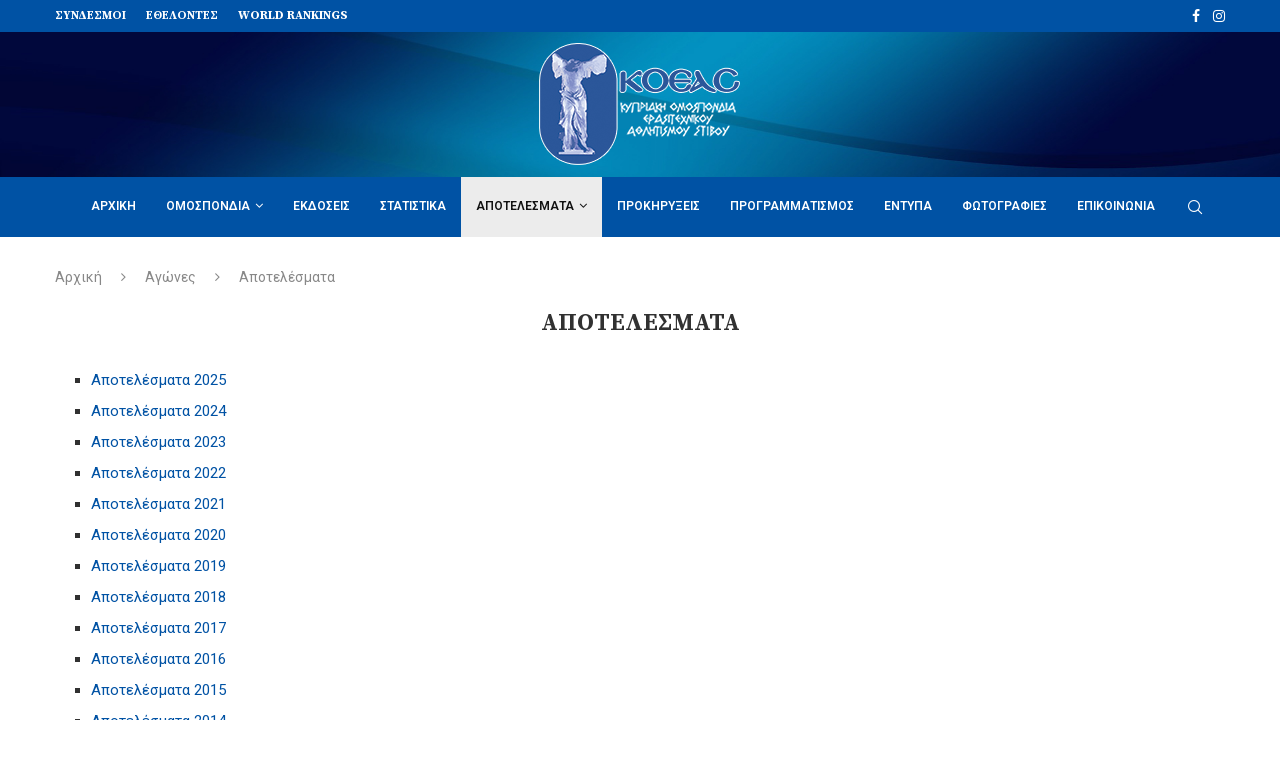

--- FILE ---
content_type: text/html; charset=UTF-8
request_url: https://koeas.org.cy/agwnes/apotelesmata/
body_size: 24568
content:
<!DOCTYPE html>
<html lang="el">
<head>
    <meta charset="UTF-8">
    <meta http-equiv="X-UA-Compatible" content="IE=edge">
    <meta name="viewport" content="width=device-width, initial-scale=1">
    <link rel="profile" href="https://gmpg.org/xfn/11"/>
	        <link rel="shortcut icon" href="https://koeas.org.cy/wp-content/uploads/koeas-icon.png"
              type="image/x-icon"/>
        <link rel="apple-touch-icon" sizes="180x180" href="https://koeas.org.cy/wp-content/uploads/koeas-icon.png">
	    <link rel="alternate" type="application/rss+xml" title="ΚΟΕΑΣ RSS Feed"
          href="https://koeas.org.cy/feed/"/>
    <link rel="alternate" type="application/atom+xml" title="ΚΟΕΑΣ Atom Feed"
          href="https://koeas.org.cy/feed/atom/"/>
    <link rel="pingback" href="https://koeas.org.cy/xmlrpc.php"/>
    <!--[if lt IE 9]>
	<script src="https://koeas.org.cy/wp-content/themes/soledad/js/html5.js"></script>
	<![endif]-->
	<link rel='preconnect' href='https://fonts.googleapis.com' />
<link rel='preconnect' href='https://fonts.gstatic.com' />
<meta http-equiv='x-dns-prefetch-control' content='on'>
<link rel='dns-prefetch' href='//fonts.googleapis.com' />
<link rel='dns-prefetch' href='//fonts.gstatic.com' />
<link rel='dns-prefetch' href='//s.gravatar.com' />
<link rel='dns-prefetch' href='//www.google-analytics.com' />
<meta name='robots' content='index, follow, max-image-preview:large, max-snippet:-1, max-video-preview:-1' />

	<!-- This site is optimized with the Yoast SEO plugin v18.9 - https://yoast.com/wordpress/plugins/seo/ -->
	<title>ΚΟΕΑΣ | Αποτελέσματα</title>
	<link rel="canonical" href="https://koeas.org.cy/agwnes/apotelesmata/" />
	<meta property="og:locale" content="el_GR" />
	<meta property="og:type" content="article" />
	<meta property="og:title" content="ΚΟΕΑΣ | Αποτελέσματα" />
	<meta property="og:url" content="https://koeas.org.cy/agwnes/apotelesmata/" />
	<meta property="og:site_name" content="ΚΟΕΑΣ" />
	<meta property="article:publisher" content="https://www.facebook.com/koeas.cy/" />
	<meta property="article:modified_time" content="2018-02-27T06:51:27+00:00" />
	<meta property="og:image" content="https://koeas.org.cy/wp-content/uploads/2018/02/koeas-logo-retina.png" />
	<meta property="og:image:width" content="400" />
	<meta property="og:image:height" content="240" />
	<meta property="og:image:type" content="image/png" />
	<meta name="twitter:card" content="summary_large_image" />
	<script type="application/ld+json" class="yoast-schema-graph">{"@context":"https://schema.org","@graph":[{"@type":"Organization","@id":"https://koeas.org.cy/#organization","name":"ΚΟΕΑΣ | Κυπριακή Ομοσπονδία Ερασιτεχνικού Αθλητισμού Στίβου","url":"https://koeas.org.cy/","sameAs":["https://www.facebook.com/koeas.cy/"],"logo":{"@type":"ImageObject","inLanguage":"el","@id":"https://koeas.org.cy/#/schema/logo/image/","url":"https://koeas.org.cy/wp-content/uploads/2018/02/koeas-logo-retina.png","contentUrl":"https://koeas.org.cy/wp-content/uploads/2018/02/koeas-logo-retina.png","width":400,"height":240,"caption":"ΚΟΕΑΣ | Κυπριακή Ομοσπονδία Ερασιτεχνικού Αθλητισμού Στίβου"},"image":{"@id":"https://koeas.org.cy/#/schema/logo/image/"}},{"@type":"WebSite","@id":"https://koeas.org.cy/#website","url":"https://koeas.org.cy/","name":"ΚΟΕΑΣ","description":"Κυπριακή Ομοσπονδία Ερασιτεχνικού Αθλητισμού Στίβου","publisher":{"@id":"https://koeas.org.cy/#organization"},"potentialAction":[{"@type":"SearchAction","target":{"@type":"EntryPoint","urlTemplate":"https://koeas.org.cy/?s={search_term_string}"},"query-input":"required name=search_term_string"}],"inLanguage":"el"},{"@type":"WebPage","@id":"https://koeas.org.cy/agwnes/apotelesmata/#webpage","url":"https://koeas.org.cy/agwnes/apotelesmata/","name":"ΚΟΕΑΣ | Αποτελέσματα","isPartOf":{"@id":"https://koeas.org.cy/#website"},"datePublished":"2015-02-07T08:00:32+00:00","dateModified":"2018-02-27T06:51:27+00:00","breadcrumb":{"@id":"https://koeas.org.cy/agwnes/apotelesmata/#breadcrumb"},"inLanguage":"el","potentialAction":[{"@type":"ReadAction","target":["https://koeas.org.cy/agwnes/apotelesmata/"]}]},{"@type":"BreadcrumbList","@id":"https://koeas.org.cy/agwnes/apotelesmata/#breadcrumb","itemListElement":[{"@type":"ListItem","position":1,"name":"Αρχική","item":"https://koeas.org.cy/"},{"@type":"ListItem","position":2,"name":"Αγώνες","item":"https://koeas.org.cy/agwnes/"},{"@type":"ListItem","position":3,"name":"Αποτελέσματα"}]}]}</script>
	<!-- / Yoast SEO plugin. -->


<link rel='dns-prefetch' href='//maps.googleapis.com' />
<link rel='dns-prefetch' href='//meet.jit.si' />
<link rel='dns-prefetch' href='//fonts.googleapis.com' />
<link rel='dns-prefetch' href='//s.w.org' />
<link rel="alternate" type="application/rss+xml" title="Ροή RSS &raquo; ΚΟΕΑΣ" href="https://koeas.org.cy/feed/" />
<link rel="alternate" type="application/rss+xml" title="Ροή Σχολίων &raquo; ΚΟΕΑΣ" href="https://koeas.org.cy/comments/feed/" />
<link rel='stylesheet' id='litespeed-cache-dummy-css'  href='https://koeas.org.cy/wp-content/plugins/litespeed-cache/assets/css/litespeed-dummy.css?ver=5.9.12' type='text/css' media='all' />
<link rel='stylesheet' id='wp-block-library-css'  href='https://koeas.org.cy/wp-includes/css/dist/block-library/style.min.css?ver=5.9.12' type='text/css' media='all' />
<style id='wp-block-library-theme-inline-css' type='text/css'>
.wp-block-audio figcaption{color:#555;font-size:13px;text-align:center}.is-dark-theme .wp-block-audio figcaption{color:hsla(0,0%,100%,.65)}.wp-block-code>code{font-family:Menlo,Consolas,monaco,monospace;color:#1e1e1e;padding:.8em 1em;border:1px solid #ddd;border-radius:4px}.wp-block-embed figcaption{color:#555;font-size:13px;text-align:center}.is-dark-theme .wp-block-embed figcaption{color:hsla(0,0%,100%,.65)}.blocks-gallery-caption{color:#555;font-size:13px;text-align:center}.is-dark-theme .blocks-gallery-caption{color:hsla(0,0%,100%,.65)}.wp-block-image figcaption{color:#555;font-size:13px;text-align:center}.is-dark-theme .wp-block-image figcaption{color:hsla(0,0%,100%,.65)}.wp-block-pullquote{border-top:4px solid;border-bottom:4px solid;margin-bottom:1.75em;color:currentColor}.wp-block-pullquote__citation,.wp-block-pullquote cite,.wp-block-pullquote footer{color:currentColor;text-transform:uppercase;font-size:.8125em;font-style:normal}.wp-block-quote{border-left:.25em solid;margin:0 0 1.75em;padding-left:1em}.wp-block-quote cite,.wp-block-quote footer{color:currentColor;font-size:.8125em;position:relative;font-style:normal}.wp-block-quote.has-text-align-right{border-left:none;border-right:.25em solid;padding-left:0;padding-right:1em}.wp-block-quote.has-text-align-center{border:none;padding-left:0}.wp-block-quote.is-large,.wp-block-quote.is-style-large,.wp-block-quote.is-style-plain{border:none}.wp-block-search .wp-block-search__label{font-weight:700}.wp-block-group:where(.has-background){padding:1.25em 2.375em}.wp-block-separator{border:none;border-bottom:2px solid;margin-left:auto;margin-right:auto;opacity:.4}.wp-block-separator:not(.is-style-wide):not(.is-style-dots){width:100px}.wp-block-separator.has-background:not(.is-style-dots){border-bottom:none;height:1px}.wp-block-separator.has-background:not(.is-style-wide):not(.is-style-dots){height:2px}.wp-block-table thead{border-bottom:3px solid}.wp-block-table tfoot{border-top:3px solid}.wp-block-table td,.wp-block-table th{padding:.5em;border:1px solid;word-break:normal}.wp-block-table figcaption{color:#555;font-size:13px;text-align:center}.is-dark-theme .wp-block-table figcaption{color:hsla(0,0%,100%,.65)}.wp-block-video figcaption{color:#555;font-size:13px;text-align:center}.is-dark-theme .wp-block-video figcaption{color:hsla(0,0%,100%,.65)}.wp-block-template-part.has-background{padding:1.25em 2.375em;margin-top:0;margin-bottom:0}
</style>
<style id='global-styles-inline-css' type='text/css'>
body{--wp--preset--color--black: #000000;--wp--preset--color--cyan-bluish-gray: #abb8c3;--wp--preset--color--white: #ffffff;--wp--preset--color--pale-pink: #f78da7;--wp--preset--color--vivid-red: #cf2e2e;--wp--preset--color--luminous-vivid-orange: #ff6900;--wp--preset--color--luminous-vivid-amber: #fcb900;--wp--preset--color--light-green-cyan: #7bdcb5;--wp--preset--color--vivid-green-cyan: #00d084;--wp--preset--color--pale-cyan-blue: #8ed1fc;--wp--preset--color--vivid-cyan-blue: #0693e3;--wp--preset--color--vivid-purple: #9b51e0;--wp--preset--gradient--vivid-cyan-blue-to-vivid-purple: linear-gradient(135deg,rgba(6,147,227,1) 0%,rgb(155,81,224) 100%);--wp--preset--gradient--light-green-cyan-to-vivid-green-cyan: linear-gradient(135deg,rgb(122,220,180) 0%,rgb(0,208,130) 100%);--wp--preset--gradient--luminous-vivid-amber-to-luminous-vivid-orange: linear-gradient(135deg,rgba(252,185,0,1) 0%,rgba(255,105,0,1) 100%);--wp--preset--gradient--luminous-vivid-orange-to-vivid-red: linear-gradient(135deg,rgba(255,105,0,1) 0%,rgb(207,46,46) 100%);--wp--preset--gradient--very-light-gray-to-cyan-bluish-gray: linear-gradient(135deg,rgb(238,238,238) 0%,rgb(169,184,195) 100%);--wp--preset--gradient--cool-to-warm-spectrum: linear-gradient(135deg,rgb(74,234,220) 0%,rgb(151,120,209) 20%,rgb(207,42,186) 40%,rgb(238,44,130) 60%,rgb(251,105,98) 80%,rgb(254,248,76) 100%);--wp--preset--gradient--blush-light-purple: linear-gradient(135deg,rgb(255,206,236) 0%,rgb(152,150,240) 100%);--wp--preset--gradient--blush-bordeaux: linear-gradient(135deg,rgb(254,205,165) 0%,rgb(254,45,45) 50%,rgb(107,0,62) 100%);--wp--preset--gradient--luminous-dusk: linear-gradient(135deg,rgb(255,203,112) 0%,rgb(199,81,192) 50%,rgb(65,88,208) 100%);--wp--preset--gradient--pale-ocean: linear-gradient(135deg,rgb(255,245,203) 0%,rgb(182,227,212) 50%,rgb(51,167,181) 100%);--wp--preset--gradient--electric-grass: linear-gradient(135deg,rgb(202,248,128) 0%,rgb(113,206,126) 100%);--wp--preset--gradient--midnight: linear-gradient(135deg,rgb(2,3,129) 0%,rgb(40,116,252) 100%);--wp--preset--duotone--dark-grayscale: url('#wp-duotone-dark-grayscale');--wp--preset--duotone--grayscale: url('#wp-duotone-grayscale');--wp--preset--duotone--purple-yellow: url('#wp-duotone-purple-yellow');--wp--preset--duotone--blue-red: url('#wp-duotone-blue-red');--wp--preset--duotone--midnight: url('#wp-duotone-midnight');--wp--preset--duotone--magenta-yellow: url('#wp-duotone-magenta-yellow');--wp--preset--duotone--purple-green: url('#wp-duotone-purple-green');--wp--preset--duotone--blue-orange: url('#wp-duotone-blue-orange');--wp--preset--font-size--small: 12px;--wp--preset--font-size--medium: 20px;--wp--preset--font-size--large: 32px;--wp--preset--font-size--x-large: 42px;--wp--preset--font-size--normal: 14px;--wp--preset--font-size--huge: 42px;}.has-black-color{color: var(--wp--preset--color--black) !important;}.has-cyan-bluish-gray-color{color: var(--wp--preset--color--cyan-bluish-gray) !important;}.has-white-color{color: var(--wp--preset--color--white) !important;}.has-pale-pink-color{color: var(--wp--preset--color--pale-pink) !important;}.has-vivid-red-color{color: var(--wp--preset--color--vivid-red) !important;}.has-luminous-vivid-orange-color{color: var(--wp--preset--color--luminous-vivid-orange) !important;}.has-luminous-vivid-amber-color{color: var(--wp--preset--color--luminous-vivid-amber) !important;}.has-light-green-cyan-color{color: var(--wp--preset--color--light-green-cyan) !important;}.has-vivid-green-cyan-color{color: var(--wp--preset--color--vivid-green-cyan) !important;}.has-pale-cyan-blue-color{color: var(--wp--preset--color--pale-cyan-blue) !important;}.has-vivid-cyan-blue-color{color: var(--wp--preset--color--vivid-cyan-blue) !important;}.has-vivid-purple-color{color: var(--wp--preset--color--vivid-purple) !important;}.has-black-background-color{background-color: var(--wp--preset--color--black) !important;}.has-cyan-bluish-gray-background-color{background-color: var(--wp--preset--color--cyan-bluish-gray) !important;}.has-white-background-color{background-color: var(--wp--preset--color--white) !important;}.has-pale-pink-background-color{background-color: var(--wp--preset--color--pale-pink) !important;}.has-vivid-red-background-color{background-color: var(--wp--preset--color--vivid-red) !important;}.has-luminous-vivid-orange-background-color{background-color: var(--wp--preset--color--luminous-vivid-orange) !important;}.has-luminous-vivid-amber-background-color{background-color: var(--wp--preset--color--luminous-vivid-amber) !important;}.has-light-green-cyan-background-color{background-color: var(--wp--preset--color--light-green-cyan) !important;}.has-vivid-green-cyan-background-color{background-color: var(--wp--preset--color--vivid-green-cyan) !important;}.has-pale-cyan-blue-background-color{background-color: var(--wp--preset--color--pale-cyan-blue) !important;}.has-vivid-cyan-blue-background-color{background-color: var(--wp--preset--color--vivid-cyan-blue) !important;}.has-vivid-purple-background-color{background-color: var(--wp--preset--color--vivid-purple) !important;}.has-black-border-color{border-color: var(--wp--preset--color--black) !important;}.has-cyan-bluish-gray-border-color{border-color: var(--wp--preset--color--cyan-bluish-gray) !important;}.has-white-border-color{border-color: var(--wp--preset--color--white) !important;}.has-pale-pink-border-color{border-color: var(--wp--preset--color--pale-pink) !important;}.has-vivid-red-border-color{border-color: var(--wp--preset--color--vivid-red) !important;}.has-luminous-vivid-orange-border-color{border-color: var(--wp--preset--color--luminous-vivid-orange) !important;}.has-luminous-vivid-amber-border-color{border-color: var(--wp--preset--color--luminous-vivid-amber) !important;}.has-light-green-cyan-border-color{border-color: var(--wp--preset--color--light-green-cyan) !important;}.has-vivid-green-cyan-border-color{border-color: var(--wp--preset--color--vivid-green-cyan) !important;}.has-pale-cyan-blue-border-color{border-color: var(--wp--preset--color--pale-cyan-blue) !important;}.has-vivid-cyan-blue-border-color{border-color: var(--wp--preset--color--vivid-cyan-blue) !important;}.has-vivid-purple-border-color{border-color: var(--wp--preset--color--vivid-purple) !important;}.has-vivid-cyan-blue-to-vivid-purple-gradient-background{background: var(--wp--preset--gradient--vivid-cyan-blue-to-vivid-purple) !important;}.has-light-green-cyan-to-vivid-green-cyan-gradient-background{background: var(--wp--preset--gradient--light-green-cyan-to-vivid-green-cyan) !important;}.has-luminous-vivid-amber-to-luminous-vivid-orange-gradient-background{background: var(--wp--preset--gradient--luminous-vivid-amber-to-luminous-vivid-orange) !important;}.has-luminous-vivid-orange-to-vivid-red-gradient-background{background: var(--wp--preset--gradient--luminous-vivid-orange-to-vivid-red) !important;}.has-very-light-gray-to-cyan-bluish-gray-gradient-background{background: var(--wp--preset--gradient--very-light-gray-to-cyan-bluish-gray) !important;}.has-cool-to-warm-spectrum-gradient-background{background: var(--wp--preset--gradient--cool-to-warm-spectrum) !important;}.has-blush-light-purple-gradient-background{background: var(--wp--preset--gradient--blush-light-purple) !important;}.has-blush-bordeaux-gradient-background{background: var(--wp--preset--gradient--blush-bordeaux) !important;}.has-luminous-dusk-gradient-background{background: var(--wp--preset--gradient--luminous-dusk) !important;}.has-pale-ocean-gradient-background{background: var(--wp--preset--gradient--pale-ocean) !important;}.has-electric-grass-gradient-background{background: var(--wp--preset--gradient--electric-grass) !important;}.has-midnight-gradient-background{background: var(--wp--preset--gradient--midnight) !important;}.has-small-font-size{font-size: var(--wp--preset--font-size--small) !important;}.has-medium-font-size{font-size: var(--wp--preset--font-size--medium) !important;}.has-large-font-size{font-size: var(--wp--preset--font-size--large) !important;}.has-x-large-font-size{font-size: var(--wp--preset--font-size--x-large) !important;}
</style>
<link rel='stylesheet' id='contact-form-7-css'  href='https://koeas.org.cy/wp-content/plugins/contact-form-7/includes/css/styles.css?ver=5.5.6' type='text/css' media='all' />
<link rel='stylesheet' id='page-list-style-css'  href='https://koeas.org.cy/wp-content/plugins/page-list/css/page-list.css?ver=5.9' type='text/css' media='all' />
<link rel='stylesheet' id='penci-fonts-css'  href='https://fonts.googleapis.com/css?family=Source+Serif+Pro%3A300%2C300italic%2C400%2C400italic%2C500%2C500italic%2C700%2C700italic%2C800%2C800italic%7CRoboto%3A300%2C300italic%2C400%2C400italic%2C500%2C500italic%2C600%2C600italic%2C700%2C700italic%2C800%2C800italic%26subset%3Dlatin%2Ccyrillic%2Ccyrillic-ext%2Cgreek%2Cgreek-ext%2Clatin-ext&#038;display=swap&#038;ver=8.1.0' type='text/css' media='all' />
<link rel='stylesheet' id='penci-main-style-css'  href='https://koeas.org.cy/wp-content/themes/soledad/main.css?ver=8.1.0' type='text/css' media='all' />
<link rel='stylesheet' id='penci-font-awesomeold-css'  href='https://koeas.org.cy/wp-content/themes/soledad/css/font-awesome.4.7.0.swap.min.css?ver=4.7.0' type='text/css' media='all' />
<link rel='stylesheet' id='penci_icon-css'  href='https://koeas.org.cy/wp-content/themes/soledad/css/penci-icon.css?ver=8.1.0' type='text/css' media='all' />
<link rel='stylesheet' id='penci_style-css'  href='https://koeas.org.cy/wp-content/themes/koeasv3/style.css?ver=8.1.0' type='text/css' media='all' />
<link rel='stylesheet' id='penci_social_counter-css'  href='https://koeas.org.cy/wp-content/themes/soledad/css/social-counter.css?ver=8.1.0' type='text/css' media='all' />
<link rel='stylesheet' id='evcal_google_fonts-css'  href='//fonts.googleapis.com/css?family=Oswald%3A400%2C300%7COpen+Sans%3A700%2C400%2C400i%7CRoboto%3A700%2C400&#038;ver=5.9.12' type='text/css' media='screen' />
<link rel='stylesheet' id='evcal_cal_default-css'  href='//koeas.org.cy/wp-content/plugins/eventON/assets/css/eventon_styles.css?ver=4.0.2' type='text/css' media='all' />
<link rel='stylesheet' id='evo_font_icons-css'  href='//koeas.org.cy/wp-content/plugins/eventON/assets/fonts/all.css?ver=4.0.2' type='text/css' media='all' />
<link rel='stylesheet' id='eventon_dynamic_styles-css'  href='//koeas.org.cy/wp-content/plugins/eventON/assets/css/eventon_dynamic_styles.css?ver=4.0.2' type='text/css' media='all' />
<link rel='stylesheet' id='evo_fc_styles-css'  href='https://koeas.org.cy/wp-content/plugins/eventon-full-cal/assets/fc_styles.css?ver=2.0.3' type='text/css' media='all' />
<link rel='stylesheet' id='penci-soledad-parent-style-css'  href='https://koeas.org.cy/wp-content/themes/soledad/style.css?ver=5.9.12' type='text/css' media='all' />
<script type='text/javascript' src='https://koeas.org.cy/wp-includes/js/jquery/jquery.min.js?ver=3.6.0' id='jquery-core-js'></script>
<script type='text/javascript' src='https://koeas.org.cy/wp-includes/js/jquery/jquery-migrate.min.js?ver=3.3.2' id='jquery-migrate-js'></script>
<script type='text/javascript' id='remove-uppercase-accents-js-extra'>
/* <![CDATA[ */
var rua = {"accents":[{"original":"\u0386\u0399","convert":"\u0391\u03aa"},{"original":"\u0386\u03a5","convert":"\u0391\u03ab"},{"original":"\u0388\u0399","convert":"\u0395\u03aa"},{"original":"\u038c\u0399","convert":"\u039f\u03aa"},{"original":"\u0388\u03a5","convert":"\u0395\u03ab"},{"original":"\u038c\u03a5","convert":"\u039f\u03ab"},{"original":"\u03ac\u03b9","convert":"\u03b1\u03ca"},{"original":"\u03ad\u03b9","convert":"\u03b5\u03ca"},{"original":"\u0386\u03c5","convert":"\u03b1\u03cb"},{"original":"\u03ac\u03c5","convert":"\u03b1\u03cb"},{"original":"\u03cc\u03b9","convert":"\u03bf\u03ca"},{"original":"\u0388\u03c5","convert":"\u03b5\u03cb"},{"original":"\u03ad\u03c5","convert":"\u03b5\u03cb"},{"original":"\u03cc\u03c5","convert":"\u03bf\u03cb"},{"original":"\u038c\u03c5","convert":"\u03bf\u03cb"},{"original":"\u0386","convert":"\u0391"},{"original":"\u03ac","convert":"\u03b1"},{"original":"\u0388","convert":"\u0395"},{"original":"\u03ad","convert":"\u03b5"},{"original":"\u0389","convert":"\u0397"},{"original":"\u03ae","convert":"\u03b7"},{"original":"\u038a","convert":"\u0399"},{"original":"\u03aa","convert":"\u0399"},{"original":"\u03af","convert":"\u03b9"},{"original":"\u0390","convert":"\u03ca"},{"original":"\u038c","convert":"\u039f"},{"original":"\u03cc","convert":"\u03bf"},{"original":"\u038e","convert":"\u03a5"},{"original":"\u03cd","convert":"\u03c5"},{"original":"\u03b0","convert":"\u03cb"},{"original":"\u038f","convert":"\u03a9"},{"original":"\u03ce","convert":"\u03c9"}],"selectors":"","selAction":"include"};
/* ]]> */
</script>
<script type='text/javascript' src='https://koeas.org.cy/wp-content/plugins/remove-uppercase-accents/js/remove-uppercase-accents.js?ver=5.9.12' id='remove-uppercase-accents-js'></script>
<link rel="https://api.w.org/" href="https://koeas.org.cy/wp-json/" /><link rel="alternate" type="application/json" href="https://koeas.org.cy/wp-json/wp/v2/pages/1367" /><link rel="wlwmanifest" type="application/wlwmanifest+xml" href="https://koeas.org.cy/wp-includes/wlwmanifest.xml" /> 
<link rel='shortlink' href='https://koeas.org.cy/?p=1367' />
<link rel="alternate" type="application/json+oembed" href="https://koeas.org.cy/wp-json/oembed/1.0/embed?url=https%3A%2F%2Fkoeas.org.cy%2Fagwnes%2Fapotelesmata%2F" />
<link rel="alternate" type="text/xml+oembed" href="https://koeas.org.cy/wp-json/oembed/1.0/embed?url=https%3A%2F%2Fkoeas.org.cy%2Fagwnes%2Fapotelesmata%2F&#038;format=xml" />
<meta name="generator" content="WPML ver:4.8.0 stt:13;" />
<link rel="apple-touch-icon" sizes="57x57" href="/wp-content/uploads/fbrfg/apple-touch-icon-57x57.png">
<link rel="apple-touch-icon" sizes="60x60" href="/wp-content/uploads/fbrfg/apple-touch-icon-60x60.png">
<link rel="apple-touch-icon" sizes="72x72" href="/wp-content/uploads/fbrfg/apple-touch-icon-72x72.png">
<link rel="apple-touch-icon" sizes="76x76" href="/wp-content/uploads/fbrfg/apple-touch-icon-76x76.png">
<link rel="apple-touch-icon" sizes="114x114" href="/wp-content/uploads/fbrfg/apple-touch-icon-114x114.png">
<link rel="apple-touch-icon" sizes="120x120" href="/wp-content/uploads/fbrfg/apple-touch-icon-120x120.png">
<link rel="apple-touch-icon" sizes="144x144" href="/wp-content/uploads/fbrfg/apple-touch-icon-144x144.png">
<link rel="apple-touch-icon" sizes="152x152" href="/wp-content/uploads/fbrfg/apple-touch-icon-152x152.png">
<link rel="apple-touch-icon" sizes="180x180" href="/wp-content/uploads/fbrfg/apple-touch-icon-180x180.png">
<link rel="icon" type="image/png" href="/wp-content/uploads/fbrfg/favicon-32x32.png" sizes="32x32">
<link rel="icon" type="image/png" href="/wp-content/uploads/fbrfg/android-chrome-192x192.png" sizes="192x192">
<link rel="icon" type="image/png" href="/wp-content/uploads/fbrfg/favicon-96x96.png" sizes="96x96">
<link rel="icon" type="image/png" href="/wp-content/uploads/fbrfg/favicon-16x16.png" sizes="16x16">
<link rel="manifest" href="/wp-content/uploads/fbrfg/manifest.json">
<link rel="shortcut icon" href="/wp-content/uploads/fbrfg/favicon.ico">
<meta name="msapplication-TileColor" content="#da532c">
<meta name="msapplication-TileImage" content="/wp-content/uploads/fbrfg/mstile-144x144.png">
<meta name="msapplication-config" content="/wp-content/uploads/fbrfg/browserconfig.xml">
<meta name="theme-color" content="#ffffff"><style id="penci-custom-style" type="text/css">body{ --pcbg-cl: #fff; --pctext-cl: #313131; --pcborder-cl: #dedede; --pcheading-cl: #313131; --pcmeta-cl: #888888; --pcaccent-cl: #6eb48c; --pcbody-font: 'PT Serif', serif; --pchead-font: 'Raleway', sans-serif; --pchead-wei: bold; } body.single{--pcctain: 1170px} body { --pchead-font: 'Source Serif Pro', serif; } body { --pcbody-font: 'Roboto', sans-serif; } p{ line-height: 1.8; } #navigation .menu > li > a, #navigation ul.menu ul.sub-menu li > a, .navigation ul.menu ul.sub-menu li > a, .penci-menu-hbg .menu li a, #sidebar-nav .menu li a { font-family: 'Roboto', sans-serif; font-weight: normal; } .penci-hide-tagupdated{ display: none !important; } body, .widget ul li a{ font-size: 15px; } .widget ul li, .post-entry, p, .post-entry p { font-size: 15px; line-height: 1.8; } body { --pchead-wei: 600; } .featured-area .penci-image-holder, .featured-area .penci-slider4-overlay, .featured-area .penci-slide-overlay .overlay-link, .featured-style-29 .featured-slider-overlay, .penci-slider38-overlay{ border-radius: ; -webkit-border-radius: ; } .penci-featured-content-right:before{ border-top-right-radius: ; border-bottom-right-radius: ; } .penci-flat-overlay .penci-slide-overlay .penci-mag-featured-content:before{ border-bottom-left-radius: ; border-bottom-right-radius: ; } .container-single .post-image{ border-radius: ; -webkit-border-radius: ; } .penci-mega-thumbnail .penci-image-holder{ border-radius: ; -webkit-border-radius: ; } #navigation .menu > li > a, #navigation ul.menu ul.sub-menu li > a, .navigation ul.menu ul.sub-menu li > a, .penci-menu-hbg .menu li a, #sidebar-nav .menu li a, #navigation .penci-megamenu .penci-mega-child-categories a, .navigation .penci-megamenu .penci-mega-child-categories a{ font-weight: 600; } body.penci-body-boxed { background-image: url(https://koeas.org.cy/wp-content/uploads/2022/02/businessnews-bg.png); } body.penci-body-boxed { background-repeat:repeat; } body.penci-body-boxed { background-attachment:scroll; } body.penci-body-boxed { background-size:auto; } #header .inner-header .container { padding:10px 0; } #logo a { max-width:250px; width: 100%; } @media only screen and (max-width: 960px) and (min-width: 768px){ #logo img{ max-width: 100%; } } body{ --pcaccent-cl: #0052a4; } .penci-menuhbg-toggle:hover .lines-button:after, .penci-menuhbg-toggle:hover .penci-lines:before, .penci-menuhbg-toggle:hover .penci-lines:after,.tags-share-box.tags-share-box-s2 .post-share-plike,.penci-video_playlist .penci-playlist-title,.pencisc-column-2.penci-video_playlist .penci-video-nav .playlist-panel-item, .pencisc-column-1.penci-video_playlist .penci-video-nav .playlist-panel-item,.penci-video_playlist .penci-custom-scroll::-webkit-scrollbar-thumb, .pencisc-button, .post-entry .pencisc-button, .penci-dropcap-box, .penci-dropcap-circle, .penci-login-register input[type="submit"]:hover, .penci-ld .penci-ldin:before, .penci-ldspinner > div{ background: #0052a4; } a, .post-entry .penci-portfolio-filter ul li a:hover, .penci-portfolio-filter ul li a:hover, .penci-portfolio-filter ul li.active a, .post-entry .penci-portfolio-filter ul li.active a, .penci-countdown .countdown-amount, .archive-box h1, .post-entry a, .container.penci-breadcrumb span a:hover, .post-entry blockquote:before, .post-entry blockquote cite, .post-entry blockquote .author, .wpb_text_column blockquote:before, .wpb_text_column blockquote cite, .wpb_text_column blockquote .author, .penci-pagination a:hover, ul.penci-topbar-menu > li a:hover, div.penci-topbar-menu > ul > li a:hover, .penci-recipe-heading a.penci-recipe-print,.penci-review-metas .penci-review-btnbuy, .main-nav-social a:hover, .widget-social .remove-circle a:hover i, .penci-recipe-index .cat > a.penci-cat-name, #bbpress-forums li.bbp-body ul.forum li.bbp-forum-info a:hover, #bbpress-forums li.bbp-body ul.topic li.bbp-topic-title a:hover, #bbpress-forums li.bbp-body ul.forum li.bbp-forum-info .bbp-forum-content a, #bbpress-forums li.bbp-body ul.topic p.bbp-topic-meta a, #bbpress-forums .bbp-breadcrumb a:hover, #bbpress-forums .bbp-forum-freshness a:hover, #bbpress-forums .bbp-topic-freshness a:hover, #buddypress ul.item-list li div.item-title a, #buddypress ul.item-list li h4 a, #buddypress .activity-header a:first-child, #buddypress .comment-meta a:first-child, #buddypress .acomment-meta a:first-child, div.bbp-template-notice a:hover, .penci-menu-hbg .menu li a .indicator:hover, .penci-menu-hbg .menu li a:hover, #sidebar-nav .menu li a:hover, .penci-rlt-popup .rltpopup-meta .rltpopup-title:hover, .penci-video_playlist .penci-video-playlist-item .penci-video-title:hover, .penci_list_shortcode li:before, .penci-dropcap-box-outline, .penci-dropcap-circle-outline, .penci-dropcap-regular, .penci-dropcap-bold{ color: #0052a4; } .penci-home-popular-post ul.slick-dots li button:hover, .penci-home-popular-post ul.slick-dots li.slick-active button, .post-entry blockquote .author span:after, .error-image:after, .error-404 .go-back-home a:after, .penci-header-signup-form, .woocommerce span.onsale, .woocommerce #respond input#submit:hover, .woocommerce a.button:hover, .woocommerce button.button:hover, .woocommerce input.button:hover, .woocommerce nav.woocommerce-pagination ul li span.current, .woocommerce div.product .entry-summary div[itemprop="description"]:before, .woocommerce div.product .entry-summary div[itemprop="description"] blockquote .author span:after, .woocommerce div.product .woocommerce-tabs #tab-description blockquote .author span:after, .woocommerce #respond input#submit.alt:hover, .woocommerce a.button.alt:hover, .woocommerce button.button.alt:hover, .woocommerce input.button.alt:hover, .pcheader-icon.shoping-cart-icon > a > span, #penci-demobar .buy-button, #penci-demobar .buy-button:hover, .penci-recipe-heading a.penci-recipe-print:hover,.penci-review-metas .penci-review-btnbuy:hover, .penci-review-process span, .penci-review-score-total, #navigation.menu-style-2 ul.menu ul.sub-menu:before, #navigation.menu-style-2 .menu ul ul.sub-menu:before, .penci-go-to-top-floating, .post-entry.blockquote-style-2 blockquote:before, #bbpress-forums #bbp-search-form .button, #bbpress-forums #bbp-search-form .button:hover, .wrapper-boxed .bbp-pagination-links span.current, #bbpress-forums #bbp_reply_submit:hover, #bbpress-forums #bbp_topic_submit:hover,#main .bbp-login-form .bbp-submit-wrapper button[type="submit"]:hover, #buddypress .dir-search input[type=submit], #buddypress .groups-members-search input[type=submit], #buddypress button:hover, #buddypress a.button:hover, #buddypress a.button:focus, #buddypress input[type=button]:hover, #buddypress input[type=reset]:hover, #buddypress ul.button-nav li a:hover, #buddypress ul.button-nav li.current a, #buddypress div.generic-button a:hover, #buddypress .comment-reply-link:hover, #buddypress input[type=submit]:hover, #buddypress div.pagination .pagination-links .current, #buddypress div.item-list-tabs ul li.selected a, #buddypress div.item-list-tabs ul li.current a, #buddypress div.item-list-tabs ul li a:hover, #buddypress table.notifications thead tr, #buddypress table.notifications-settings thead tr, #buddypress table.profile-settings thead tr, #buddypress table.profile-fields thead tr, #buddypress table.wp-profile-fields thead tr, #buddypress table.messages-notices thead tr, #buddypress table.forum thead tr, #buddypress input[type=submit] { background-color: #0052a4; } .penci-pagination ul.page-numbers li span.current, #comments_pagination span { color: #fff; background: #0052a4; border-color: #0052a4; } .footer-instagram h4.footer-instagram-title > span:before, .woocommerce nav.woocommerce-pagination ul li span.current, .penci-pagination.penci-ajax-more a.penci-ajax-more-button:hover, .penci-recipe-heading a.penci-recipe-print:hover,.penci-review-metas .penci-review-btnbuy:hover, .home-featured-cat-content.style-14 .magcat-padding:before, .wrapper-boxed .bbp-pagination-links span.current, #buddypress .dir-search input[type=submit], #buddypress .groups-members-search input[type=submit], #buddypress button:hover, #buddypress a.button:hover, #buddypress a.button:focus, #buddypress input[type=button]:hover, #buddypress input[type=reset]:hover, #buddypress ul.button-nav li a:hover, #buddypress ul.button-nav li.current a, #buddypress div.generic-button a:hover, #buddypress .comment-reply-link:hover, #buddypress input[type=submit]:hover, #buddypress div.pagination .pagination-links .current, #buddypress input[type=submit], form.pc-searchform.penci-hbg-search-form input.search-input:hover, form.pc-searchform.penci-hbg-search-form input.search-input:focus, .penci-dropcap-box-outline, .penci-dropcap-circle-outline { border-color: #0052a4; } .woocommerce .woocommerce-error, .woocommerce .woocommerce-info, .woocommerce .woocommerce-message { border-top-color: #0052a4; } .penci-slider ol.penci-control-nav li a.penci-active, .penci-slider ol.penci-control-nav li a:hover, .penci-related-carousel .owl-dot.active span, .penci-owl-carousel-slider .owl-dot.active span{ border-color: #0052a4; background-color: #0052a4; } .woocommerce .woocommerce-message:before, .woocommerce form.checkout table.shop_table .order-total .amount, .woocommerce ul.products li.product .price ins, .woocommerce ul.products li.product .price, .woocommerce div.product p.price ins, .woocommerce div.product span.price ins, .woocommerce div.product p.price, .woocommerce div.product .entry-summary div[itemprop="description"] blockquote:before, .woocommerce div.product .woocommerce-tabs #tab-description blockquote:before, .woocommerce div.product .entry-summary div[itemprop="description"] blockquote cite, .woocommerce div.product .entry-summary div[itemprop="description"] blockquote .author, .woocommerce div.product .woocommerce-tabs #tab-description blockquote cite, .woocommerce div.product .woocommerce-tabs #tab-description blockquote .author, .woocommerce div.product .product_meta > span a:hover, .woocommerce div.product .woocommerce-tabs ul.tabs li.active, .woocommerce ul.cart_list li .amount, .woocommerce ul.product_list_widget li .amount, .woocommerce table.shop_table td.product-name a:hover, .woocommerce table.shop_table td.product-price span, .woocommerce table.shop_table td.product-subtotal span, .woocommerce-cart .cart-collaterals .cart_totals table td .amount, .woocommerce .woocommerce-info:before, .woocommerce div.product span.price, .penci-container-inside.penci-breadcrumb span a:hover { color: #0052a4; } .standard-content .penci-more-link.penci-more-link-button a.more-link, .penci-readmore-btn.penci-btn-make-button a, .penci-featured-cat-seemore.penci-btn-make-button a{ background-color: #0052a4; color: #fff; } .penci-vernav-toggle:before{ border-top-color: #0052a4; color: #fff; } .penci-container-inside.penci-breadcrumb i, .container.penci-breadcrumb i, .penci-container-inside.penci-breadcrumb span, .penci-container-inside.penci-breadcrumb span a, .container.penci-breadcrumb span, .container.penci-breadcrumb span a{ font-size: 14px; } .penci-pagination a, .penci-pagination .disable-url, .penci-pagination ul.page-numbers li span, .penci-pagination ul.page-numbers li a, #comments_pagination span, #comments_pagination a{ font-size: 14px; } .penci-top-bar, .penci-topbar-trending .penci-owl-carousel .owl-item, ul.penci-topbar-menu ul.sub-menu, div.penci-topbar-menu > ul ul.sub-menu, .pctopbar-login-btn .pclogin-sub{ background-color: #0052a4; } .headline-title.nticker-style-3:after{ border-color: #0052a4; } .headline-title { background-color: #111111; } .headline-title.nticker-style-2:after, .headline-title.nticker-style-4:after{ border-color: #111111; } .penci-owl-carousel-slider.penci-headline-posts .owl-nav .owl-prev, .penci-owl-carousel-slider.penci-headline-posts .owl-nav .owl-next, .penci-trending-nav a{ color: #cccccc; } a.penci-topbar-post-title:hover { color: #0052a4; } a.penci-topbar-post-title { text-transform: none; } .penci-topbar-ctext, .penci-top-bar .pctopbar-item{ font-size: 14px; } ul.penci-topbar-menu > li > a, div.penci-topbar-menu > ul > li > a { font-size: 12px; } ul.penci-topbar-menu ul.sub-menu > li a, div.penci-topbar-menu ul.sub-menu > li a { font-size: 12px; } .penci-topbar-social a, .penci-top-bar .penci-login-popup-btn a i{ font-size: 14px; } ul.penci-topbar-menu > li a:hover, div.penci-topbar-menu > ul > li a:hover { color: #111111; } .penci-topbar-social a:hover { color: #111111; } #penci-login-popup:before{ opacity: ; } #header .inner-header { background-color: #0052a4; background-image: none; } #header .inner-header { background-image: url('https://koeas.org.cy/wp-content/uploads/2022/02/headerblue.jpg'); } #navigation, .show-search { background: #0052a4; } @media only screen and (min-width: 960px){ #navigation.header-11 > .container { background: #0052a4; }} #navigation ul.menu > li > a:before, #navigation .menu > ul > li > a:before{ content: none; } .header-slogan .header-slogan-text:before, .header-slogan .header-slogan-text:after{ content: none; } #navigation, #navigation.header-layout-bottom { border-color: #0052a4; } #navigation .menu > li > a, #navigation .menu .sub-menu li a { color: #ffffff; } #navigation .menu > li > a:hover, #navigation .menu li.current-menu-item > a, #navigation .menu > li.current_page_item > a, #navigation .menu > li:hover > a, #navigation .menu > li.current-menu-ancestor > a, #navigation .menu > li.current-menu-item > a, #navigation .menu .sub-menu li a:hover, #navigation .menu .sub-menu li.current-menu-item > a, #navigation .sub-menu li:hover > a { color: #111111; } #navigation ul.menu > li > a:before, #navigation .menu > ul > li > a:before { background: #111111; } #navigation .penci-megamenu .penci-mega-child-categories a.cat-active, #navigation .menu .penci-megamenu .penci-mega-child-categories a:hover, #navigation .menu .penci-megamenu .penci-mega-latest-posts .penci-mega-post a:hover { color: #0052a4; } #navigation .penci-megamenu .penci-mega-thumbnail .mega-cat-name { background: #0052a4; } #navigation .penci-megamenu .post-mega-title a, .navigation .penci-megamenu .penci-content-megamenu .penci-mega-latest-posts .penci-mega-post a{ text-transform: none; } #navigation .menu .sub-menu li a { color: #111111; } #navigation .menu .sub-menu li a:hover, #navigation .menu .sub-menu li.current-menu-item > a, #navigation .sub-menu li:hover > a { color: #0052a4; } #navigation.menu-style-2 ul.menu ul.sub-menu:before, #navigation.menu-style-2 .menu ul ul.sub-menu:before { background-color: #0052a4; } .top-search-classes a.cart-contents, .pcheader-icon > a, #navigation .button-menu-mobile { color: #ffffff; } #navigation .button-menu-mobile svg { fill: #ffffff; } .show-search form.pc-searchform input.search-input::-webkit-input-placeholder{ color: #ffffff; } .show-search form.pc-searchform input.search-input:-moz-placeholder { color: #ffffff; opacity: 1;} .show-search form.pc-searchform input.search-input::-moz-placeholder {color: #ffffff; opacity: 1; } .show-search form.pc-searchform input.search-input:-ms-input-placeholder { color: #ffffff; } .show-search form.pc-searchform input.search-input{ color: #ffffff; } .show-search a.close-search { color: #ffffff; } .penci-featured-content .feat-text h3 a, .featured-style-35 .feat-text-right h3 a, .featured-style-4 .penci-featured-content .feat-text h3 a, .penci-mag-featured-content h3 a, .pencislider-container .pencislider-content .pencislider-title { text-transform: none; } .home-featured-cat-content, .penci-featured-cat-seemore, .penci-featured-cat-custom-ads, .home-featured-cat-content.style-8 { margin-bottom: 40px; } .home-featured-cat-content.style-8 .penci-grid li.list-post:last-child{ margin-bottom: 0; } .home-featured-cat-content.style-3, .home-featured-cat-content.style-11{ margin-bottom: 30px; } .home-featured-cat-content.style-7{ margin-bottom: 14px; } .home-featured-cat-content.style-13{ margin-bottom: 20px; } .penci-featured-cat-seemore, .penci-featured-cat-custom-ads{ margin-top: -20px; } .penci-featured-cat-seemore.penci-seemore-style-7, .mag-cat-style-7 .penci-featured-cat-custom-ads{ margin-top: -18px; } .penci-featured-cat-seemore.penci-seemore-style-8, .mag-cat-style-8 .penci-featured-cat-custom-ads{ margin-top: 0px; } .penci-featured-cat-seemore.penci-seemore-style-13, .mag-cat-style-13 .penci-featured-cat-custom-ads{ margin-top: -20px; } .penci-homepage-title.penci-magazine-title h3 a, .penci-border-arrow.penci-homepage-title .inner-arrow { font-size: 16px; } .penci-header-signup-form { padding-top: px; padding-bottom: px; } .penci-header-signup-form { background-color: #005680; } .header-social a:hover i, .main-nav-social a:hover, .penci-menuhbg-toggle:hover .lines-button:after, .penci-menuhbg-toggle:hover .penci-lines:before, .penci-menuhbg-toggle:hover .penci-lines:after { color: #0052a4; } #sidebar-nav .menu li a:hover, .header-social.sidebar-nav-social a:hover i, #sidebar-nav .menu li a .indicator:hover, #sidebar-nav .menu .sub-menu li a .indicator:hover{ color: #0052a4; } #sidebar-nav-logo:before{ background-color: #0052a4; } .penci-slide-overlay .overlay-link, .penci-slider38-overlay, .penci-flat-overlay .penci-slide-overlay .penci-mag-featured-content:before { opacity: ; } .penci-item-mag:hover .penci-slide-overlay .overlay-link, .featured-style-38 .item:hover .penci-slider38-overlay, .penci-flat-overlay .penci-item-mag:hover .penci-slide-overlay .penci-mag-featured-content:before { opacity: ; } .penci-featured-content .featured-slider-overlay { opacity: ; } .featured-style-29 .featured-slider-overlay { opacity: ; } .header-standard h2, .header-standard .post-title, .header-standard h2 a { text-transform: none; } .penci-standard-cat .cat > a.penci-cat-name { color: #005680; } .penci-standard-cat .cat:before, .penci-standard-cat .cat:after { background-color: #005680; } .standard-content .penci-post-box-meta .penci-post-share-box a:hover, .standard-content .penci-post-box-meta .penci-post-share-box a.liked { color: #005680; } .header-standard .post-entry a:hover, .header-standard .author-post span a:hover, .standard-content a, .standard-content .post-entry a, .standard-post-entry a.more-link:hover, .penci-post-box-meta .penci-box-meta a:hover, .standard-content .post-entry blockquote:before, .post-entry blockquote cite, .post-entry blockquote .author, .standard-content-special .author-quote span, .standard-content-special .format-post-box .post-format-icon i, .standard-content-special .format-post-box .dt-special a:hover, .standard-content .penci-more-link a.more-link, .standard-content .penci-post-box-meta .penci-box-meta a:hover { color: #005680; } .standard-content .penci-more-link.penci-more-link-button a.more-link{ background-color: #005680; color: #fff; } .standard-content-special .author-quote span:before, .standard-content-special .author-quote span:after, .standard-content .post-entry ul li:before, .post-entry blockquote .author span:after, .header-standard:after { background-color: #005680; } .penci-more-link a.more-link:before, .penci-more-link a.more-link:after { border-color: #005680; } .penci-grid li .item h2 a, .penci-masonry .item-masonry h2 a, .grid-mixed .mixed-detail h2 a, .overlay-header-box .overlay-title a { text-transform: none; } .penci-featured-infor .cat a.penci-cat-name, .penci-grid .cat a.penci-cat-name, .penci-masonry .cat a.penci-cat-name, .penci-featured-infor .cat a.penci-cat-name { color: #005680; } .penci-featured-infor .cat a.penci-cat-name:after, .penci-grid .cat a.penci-cat-name:after, .penci-masonry .cat a.penci-cat-name:after, .penci-featured-infor .cat a.penci-cat-name:after{ border-color: #005680; } .penci-post-share-box a.liked, .penci-post-share-box a:hover { color: #005680; } .overlay-post-box-meta .overlay-share a:hover, .overlay-author a:hover, .penci-grid .standard-content-special .format-post-box .dt-special a:hover, .grid-post-box-meta span a:hover, .grid-post-box-meta span a.comment-link:hover, .penci-grid .standard-content-special .author-quote span, .penci-grid .standard-content-special .format-post-box .post-format-icon i, .grid-mixed .penci-post-box-meta .penci-box-meta a:hover { color: #005680; } .penci-grid .standard-content-special .author-quote span:before, .penci-grid .standard-content-special .author-quote span:after, .grid-header-box:after, .list-post .header-list-style:after { background-color: #005680; } .penci-grid .post-box-meta span:after, .penci-masonry .post-box-meta span:after { border-color: #005680; } .penci-readmore-btn.penci-btn-make-button a{ background-color: #005680; color: #fff; } .penci-grid li.typography-style .overlay-typography { opacity: ; } .penci-grid li.typography-style:hover .overlay-typography { opacity: ; } .penci-grid li.typography-style .item .main-typography h2 a:hover { color: #005680; } .penci-grid li.typography-style .grid-post-box-meta span a:hover { color: #005680; } .overlay-header-box .cat > a.penci-cat-name:hover { color: #005680; } .penci-sidebar-content .widget, .penci-sidebar-content.pcsb-boxed-whole { margin-bottom: 40px; } .penci-sidebar-content.style-11 .penci-border-arrow .inner-arrow, .penci-sidebar-content.style-12 .penci-border-arrow .inner-arrow, .penci-sidebar-content.style-14 .penci-border-arrow .inner-arrow:before, .penci-sidebar-content.style-13 .penci-border-arrow .inner-arrow, .penci-sidebar-content .penci-border-arrow .inner-arrow, .penci-sidebar-content.style-15 .penci-border-arrow .inner-arrow{ background-color: #0052a4; } .penci-sidebar-content.style-2 .penci-border-arrow:after{ border-top-color: #0052a4; } .penci-sidebar-content .penci-border-arrow:after { background-color: #0052a4; } .penci-sidebar-content .penci-border-arrow .inner-arrow, .penci-sidebar-content.style-4 .penci-border-arrow .inner-arrow:before, .penci-sidebar-content.style-4 .penci-border-arrow .inner-arrow:after, .penci-sidebar-content.style-5 .penci-border-arrow, .penci-sidebar-content.style-7 .penci-border-arrow, .penci-sidebar-content.style-9 .penci-border-arrow{ border-color: #0052a4; } .penci-sidebar-content .penci-border-arrow:before { border-top-color: #0052a4; } .penci-sidebar-content.style-16 .penci-border-arrow:after{ background-color: #0052a4; } .penci-sidebar-content.style-5 .penci-border-arrow { border-color: #0052a4; } .penci-sidebar-content.style-12 .penci-border-arrow,.penci-sidebar-content.style-10 .penci-border-arrow, .penci-sidebar-content.style-5 .penci-border-arrow .inner-arrow{ border-bottom-color: #0052a4; } .penci-sidebar-content.style-7 .penci-border-arrow .inner-arrow:before, .penci-sidebar-content.style-9 .penci-border-arrow .inner-arrow:before { background-color: #0052a4; } .penci-sidebar-content .penci-border-arrow:after { border-color: #0052a4; } .penci-sidebar-content .penci-border-arrow .inner-arrow { color: #ffffff; } .penci-sidebar-content .penci-border-arrow:after { content: none; display: none; } .penci-sidebar-content .widget-title{ margin-left: 0; margin-right: 0; margin-top: 0; } .penci-sidebar-content .penci-border-arrow:before{ bottom: -6px; border-width: 6px; margin-left: -6px; } .penci-sidebar-content .penci-border-arrow:before, .penci-sidebar-content.style-2 .penci-border-arrow:after { content: none; display: none; } .penci-video_playlist .penci-video-playlist-item .penci-video-title:hover,.widget ul.side-newsfeed li .side-item .side-item-text h4 a:hover, .widget a:hover, .penci-sidebar-content .widget-social a:hover span, .widget-social a:hover span, .penci-tweets-widget-content .icon-tweets, .penci-tweets-widget-content .tweet-intents a, .penci-tweets-widget-content .tweet-intents span:after, .widget-social.remove-circle a:hover i , #wp-calendar tbody td a:hover, .penci-video_playlist .penci-video-playlist-item .penci-video-title:hover, .widget ul.side-newsfeed li .side-item .side-item-text .side-item-meta a:hover{ color: #0052a4; } .widget .tagcloud a:hover, .widget-social a:hover i, .widget input[type="submit"]:hover,.penci-user-logged-in .penci-user-action-links a:hover,.penci-button:hover, .widget button[type="submit"]:hover { color: #fff; background-color: #0052a4; border-color: #0052a4; } .about-widget .about-me-heading:before { border-color: #0052a4; } .penci-tweets-widget-content .tweet-intents-inner:before, .penci-tweets-widget-content .tweet-intents-inner:after, .pencisc-column-1.penci-video_playlist .penci-video-nav .playlist-panel-item, .penci-video_playlist .penci-custom-scroll::-webkit-scrollbar-thumb, .penci-video_playlist .penci-playlist-title { background-color: #0052a4; } .penci-owl-carousel.penci-tweets-slider .owl-dots .owl-dot.active span, .penci-owl-carousel.penci-tweets-slider .owl-dots .owl-dot:hover span { border-color: #0052a4; background-color: #0052a4; } .footer-widget-wrapper .widget .widget-title .inner-arrow{ font-size: 15px; } ul.footer-socials li a i{ font-size: 13px; } ul.footer-socials li a svg{ width: 13px; } ul.footer-socials li a span { font-size: 13px; } #footer-copyright * { font-size: 13px; } .footer-subscribe .widget .mc4wp-form input[type="submit"]:hover { background-color: #005680; } .footer-widget-wrapper .widget .widget-title { text-align: center; } .footer-widget-wrapper a, .footer-widget-wrapper .widget ul.side-newsfeed li .side-item .side-item-text h4 a, .footer-widget-wrapper .widget a, .footer-widget-wrapper .widget-social a i, .footer-widget-wrapper .widget-social a span, .footer-widget-wrapper .widget ul.side-newsfeed li .side-item .side-item-text .side-item-meta a{ color: #0052a4; } .footer-widget-wrapper .widget-social a:hover i{ color: #fff; } .footer-socials-section, .penci-footer-social-moved{ border-color: #212121; } #footer-section, .penci-footer-social-moved{ background-color: #111111; } #footer-section .footer-menu li a:hover { color: #0052a4; } .penci-go-to-top-floating { background-color: #0052a4; } #footer-section a { color: #ffffff; } .comment-content a, .container-single .post-entry a, .container-single .format-post-box .dt-special a:hover, .container-single .author-quote span, .container-single .author-post span a:hover, .post-entry blockquote:before, .post-entry blockquote cite, .post-entry blockquote .author, .wpb_text_column blockquote:before, .wpb_text_column blockquote cite, .wpb_text_column blockquote .author, .post-pagination a:hover, .author-content h5 a:hover, .author-content .author-social:hover, .item-related h3 a:hover, .container-single .format-post-box .post-format-icon i, .container.penci-breadcrumb.single-breadcrumb span a:hover, .penci_list_shortcode li:before, .penci-dropcap-box-outline, .penci-dropcap-circle-outline, .penci-dropcap-regular, .penci-dropcap-bold, .header-standard .post-box-meta-single .author-post span a:hover{ color: #005680; } .container-single .standard-content-special .format-post-box, ul.slick-dots li button:hover, ul.slick-dots li.slick-active button, .penci-dropcap-box-outline, .penci-dropcap-circle-outline { border-color: #005680; } ul.slick-dots li button:hover, ul.slick-dots li.slick-active button, #respond h3.comment-reply-title span:before, #respond h3.comment-reply-title span:after, .post-box-title:before, .post-box-title:after, .container-single .author-quote span:before, .container-single .author-quote span:after, .post-entry blockquote .author span:after, .post-entry blockquote .author span:before, .post-entry ul li:before, #respond #submit:hover, div.wpforms-container .wpforms-form.wpforms-form input[type=submit]:hover, div.wpforms-container .wpforms-form.wpforms-form button[type=submit]:hover, div.wpforms-container .wpforms-form.wpforms-form .wpforms-page-button:hover, .wpcf7 input[type="submit"]:hover, .widget_wysija input[type="submit"]:hover, .post-entry.blockquote-style-2 blockquote:before,.tags-share-box.tags-share-box-s2 .post-share-plike, .penci-dropcap-box, .penci-dropcap-circle, .penci-ldspinner > div{ background-color: #005680; } .container-single .post-entry .post-tags a:hover { color: #fff; border-color: #005680; background-color: #005680; } .container-single .penci-standard-cat .cat > a.penci-cat-name { color: #005680; } .container-single .penci-standard-cat .cat:before, .container-single .penci-standard-cat .cat:after { background-color: #005680; } .container-single .single-post-title { text-transform: none; } @media only screen and (min-width: 769px){ .container-single .single-post-title { font-size: 24px; } } .penci-rlt-popup .rltpopup-meta .date{ font-size: 13px; } .container-single .single-post-title { } .list-post .header-list-style:after, .grid-header-box:after, .penci-overlay-over .overlay-header-box:after, .home-featured-cat-content .first-post .magcat-detail .mag-header:after { content: none; } .list-post .header-list-style, .grid-header-box, .penci-overlay-over .overlay-header-box, .home-featured-cat-content .first-post .magcat-detail .mag-header{ padding-bottom: 0; } .header-standard:after { content: none; } .header-standard { padding-bottom: 0; } .penci-single-style-6 .single-breadcrumb, .penci-single-style-5 .single-breadcrumb, .penci-single-style-4 .single-breadcrumb, .penci-single-style-3 .single-breadcrumb, .penci-single-style-9 .single-breadcrumb, .penci-single-style-7 .single-breadcrumb{ text-align: left; } .container-single .header-standard, .container-single .post-box-meta-single { text-align: left; } .rtl .container-single .header-standard,.rtl .container-single .post-box-meta-single { text-align: right; } .container-single .post-pagination h5 { text-transform: none; } #respond h3.comment-reply-title span:before, #respond h3.comment-reply-title span:after, .post-box-title:before, .post-box-title:after { content: none; display: none; } .container-single .item-related h3 a { text-transform: none; } .container-single .post-share a:hover, .container-single .post-share a.liked, .page-share .post-share a:hover { color: #005680; } .tags-share-box.tags-share-box-2_3 .post-share .count-number-like, .post-share .count-number-like { color: #005680; } ul.homepage-featured-boxes .penci-fea-in:hover h4 span { color: #0052a4; } .penci-home-popular-post .item-related h3 a:hover { color: #0052a4; } .penci-border-arrow.penci-homepage-title .inner-arrow, .penci-homepage-title.style-4 .inner-arrow:before, .penci-homepage-title.style-4 .inner-arrow:after, .penci-homepage-title.style-7, .penci-homepage-title.style-9 { border-color: #ffffff; } .penci-border-arrow.penci-homepage-title:before { border-top-color: #ffffff; } .penci-homepage-title.style-5, .penci-homepage-title.style-7{ border-color: #ffffff; } .penci-homepage-title.style-16.penci-border-arrow:after{ background-color: #ffffff; } .penci-homepage-title.style-7 .inner-arrow:before, .penci-homepage-title.style-9 .inner-arrow:before{ background-color: #0052a4; } .penci-homepage-title:after { content: none; display: none; } .penci-homepage-title { margin-left: 0; margin-right: 0; margin-top: 0; } .penci-homepage-title:before { bottom: -6px; border-width: 6px; margin-left: -6px; } .rtl .penci-homepage-title:before { bottom: -6px; border-width: 6px; margin-right: -6px; margin-left: 0; } .penci-homepage-title.penci-magazine-title:before{ left: 25px; } .rtl .penci-homepage-title.penci-magazine-title:before{ right: 25px; left:auto; } .penci-homepage-title:before, .penci-border-arrow.penci-homepage-title.style-2:after { content: none; display: none; } .home-featured-cat-content .magcat-detail h3 a:hover { color: #0052a4; } .home-featured-cat-content .grid-post-box-meta span a:hover { color: #0052a4; } .home-featured-cat-content .first-post .magcat-detail .mag-header:after { background: #0052a4; } .penci-slider ol.penci-control-nav li a.penci-active, .penci-slider ol.penci-control-nav li a:hover { border-color: #0052a4; background: #0052a4; } .home-featured-cat-content .mag-photo .mag-overlay-photo { opacity: ; } .home-featured-cat-content .mag-photo:hover .mag-overlay-photo { opacity: ; } .inner-item-portfolio:hover .penci-portfolio-thumbnail a:after { opacity: ; } .grid-post-box-meta, .header-standard .author-post, .penci-post-box-meta .penci-box-meta, .overlay-header-box .overlay-author, .post-box-meta-single, .tags-share-box{ font-size: 12px; } .widget ul.side-newsfeed li .side-item .side-item-text h4 a {font-size: 14px} div.page-share span.penci-social-share-text { margin-right: 10px; } /* XORIGOI */ .penci-promo-item { background-color: transparent } .penci-promo-item { text-align:center; } .penci-promo-item img { width: 220px; } /* Eventon FullCal Fix */ .ajde_evcal_calendar #evcal_head.calendar_header #evcal_cur, .ajde_evcal_calendar .evcal_month_line p { color: #333; } .ajde_evcal_calendar .evo_sort_btn, .eventon_sf_field p, .evo_srt_sel p.fa { color: #333; } .eventon_fc_daynames .evo_fc_day { color: #333; } .eventon_fc_days .evo_fc_day { background-color: #ffffff; color: #333; } .eventon_fc_days .evo_fc_day.has_events { background-color: #ffffff; color: #014997; } .ajde_evcal_calendar .calendar_header .evcal_arrows .fa { color: #333;} .ajde_evcal_calendar .calendar_header p, .ajde_evcal_calendar .evo_footer_nav p { text-transform: capitalize !important; } #evcal_list .eventon_list_event p.no_events { text-transform: capitalize !important; } #evcal_list .eventon_list_event .evcal_cblock { color:#333 } #evcal_list .eventon_list_event .evcal_desc span.evcal_event_title { color: #333; } .eventon_events_list .eventon_list_event .evcal_desc span.evcal_desc2, .evo_pop_body .evcal_desc span.evcal_desc2 { text-transform: none; } .ajde_evcal_calendar .evo_sort_btn { text-transform: none; } .ajde_evcal_calendar .calendar_header .evcal_arrows:before, .evo_footer_nav .evcal_arrows:before { border-color: #0052a4; } .ajde_evcal_calendar .calendar_header .evcal_arrows:hover, .evo_footer_nav .evcal_arrows:hover { background-color: #0052a4; } #eventon_loadbar:before { background-color: #0052a4; } .penci-block-vc .penci-border-arrow .inner-arrow { background-color: #0052a4; } .penci-block-vc .style-2.penci-border-arrow:after{ border-top-color: #0052a4; } .penci-block-vc .penci-border-arrow:after { background-color: #0052a4; } .penci-block-vc .penci-border-arrow .inner-arrow, .penci-block-vc.style-4 .penci-border-arrow .inner-arrow:before, .penci-block-vc.style-4 .penci-border-arrow .inner-arrow:after, .penci-block-vc.style-5 .penci-border-arrow, .penci-block-vc.style-7 .penci-border-arrow, .penci-block-vc.style-9 .penci-border-arrow { border-color: #0052a4; } .penci-block-vc .penci-border-arrow:before { border-top-color: #0052a4; } .penci-block-vc .style-5.penci-border-arrow { border-color: #0052a4; } .penci-block-vc .style-5.penci-border-arrow .inner-arrow{ border-bottom-color: #0052a4; } .penci-block-vc .style-7.penci-border-arrow .inner-arrow:before, .penci-block-vc.style-9 .penci-border-arrow .inner-arrow:before { background-color: #0052a4; } .penci-block-vc .penci-border-arrow:after { border-color: #0052a4; } .penci-block-vc .penci-border-arrow .inner-arrow { color: #ffffff; } .penci-block-vc .penci-border-arrow:after { content: none; display: none; } .penci-block-vc .widget-title{ margin-left: 0; margin-right: 0; margin-top: 0; } .penci-block-vc .penci-border-arrow:before{ bottom: -6px; border-width: 6px; margin-left: -6px; } .penci-block-vc .penci-border-arrow:before, .penci-block-vc .style-2.penci-border-arrow:after { content: none; display: none; } .penci_header.penci-header-builder.main-builder-header{}.penci-header-image-logo,.penci-header-text-logo{}.pc-logo-desktop.penci-header-image-logo img{}@media only screen and (max-width: 767px){.penci_navbar_mobile .penci-header-image-logo img{}}.penci_builder_sticky_header_desktop .penci-header-image-logo img{}.penci_navbar_mobile .penci-header-text-logo{}.penci_navbar_mobile .penci-header-image-logo img{}.penci_navbar_mobile .sticky-enable .penci-header-image-logo img{}.pb-logo-sidebar-mobile{}.pb-logo-sidebar-mobile img{}.pc-logo-sticky{}.pc-builder-element.pc-logo-sticky.pc-logo img{}.pc-builder-element.pc-main-menu{}.pc-builder-element.pc-second-menu{}.pc-builder-element.pc-third-menu{}.penci-builder.penci-builder-button.button-1{}.penci-builder.penci-builder-button.button-1:hover{}.penci-builder.penci-builder-button.button-2{}.penci-builder.penci-builder-button.button-2:hover{}.penci-builder.penci-builder-button.button-3{}.penci-builder.penci-builder-button.button-3:hover{}.penci-builder.penci-builder-button.button-mobile-1{}.penci-builder.penci-builder-button.button-mobile-1:hover{}.penci-builder.penci-builder-button.button-2{}.penci-builder.penci-builder-button.button-2:hover{}.penci-builder-mobile-sidebar-nav.penci-menu-hbg{border-width:0;}.pc-builder-menu.pc-dropdown-menu{}.pc-builder-element.pc-logo.pb-logo-mobile{}.pc-header-element.penci-topbar-social .pclogin-item a{}body.penci-header-preview-layout .wrapper-boxed{min-height:1500px}.penci_header_overlap .penci-desktop-topblock,.penci-desktop-topblock{border-width:0;}.penci_header_overlap .penci-desktop-topbar,.penci-desktop-topbar{border-width:0;}.penci_header_overlap .penci-desktop-midbar,.penci-desktop-midbar{border-width:0;}.penci_header_overlap .penci-desktop-bottombar,.penci-desktop-bottombar{border-width:0;}.penci_header_overlap .penci-desktop-bottomblock,.penci-desktop-bottomblock{border-width:0;}.penci_header_overlap .penci-sticky-top,.penci-sticky-top{border-width:0;}.penci_header_overlap .penci-sticky-mid,.penci-sticky-mid{border-width:0;}.penci_header_overlap .penci-sticky-bottom,.penci-sticky-bottom{border-width:0;}.penci_header_overlap .penci-mobile-topbar,.penci-mobile-topbar{border-width:0;}.penci_header_overlap .penci-mobile-midbar,.penci-mobile-midbar{border-width:0;}.penci_header_overlap .penci-mobile-bottombar,.penci-mobile-bottombar{border-width:0;} @media only screen and (min-width: 961px){ }</style><script>
var penciBlocksArray=[];
var portfolioDataJs = portfolioDataJs || [];var PENCILOCALCACHE = {};
		(function () {
				"use strict";
		
				PENCILOCALCACHE = {
					data: {},
					remove: function ( ajaxFilterItem ) {
						delete PENCILOCALCACHE.data[ajaxFilterItem];
					},
					exist: function ( ajaxFilterItem ) {
						return PENCILOCALCACHE.data.hasOwnProperty( ajaxFilterItem ) && PENCILOCALCACHE.data[ajaxFilterItem] !== null;
					},
					get: function ( ajaxFilterItem ) {
						return PENCILOCALCACHE.data[ajaxFilterItem];
					},
					set: function ( ajaxFilterItem, cachedData ) {
						PENCILOCALCACHE.remove( ajaxFilterItem );
						PENCILOCALCACHE.data[ajaxFilterItem] = cachedData;
					}
				};
			}
		)();function penciBlock() {
		    this.atts_json = '';
		    this.content = '';
		}</script>
<script type="application/ld+json">{
    "@context": "https:\/\/schema.org\/",
    "@type": "organization",
    "@id": "#organization",
    "logo": {
        "@type": "ImageObject",
        "url": "https:\/\/koeas.org.cy\/wp-content\/uploads\/2022\/11\/koeas-logo-web.png"
    },
    "url": "https:\/\/koeas.org.cy\/",
    "name": "\u039a\u039f\u0395\u0391\u03a3",
    "description": "\u039a\u03c5\u03c0\u03c1\u03b9\u03b1\u03ba\u03ae \u039f\u03bc\u03bf\u03c3\u03c0\u03bf\u03bd\u03b4\u03af\u03b1 \u0395\u03c1\u03b1\u03c3\u03b9\u03c4\u03b5\u03c7\u03bd\u03b9\u03ba\u03bf\u03cd \u0391\u03b8\u03bb\u03b7\u03c4\u03b9\u03c3\u03bc\u03bf\u03cd \u03a3\u03c4\u03af\u03b2\u03bf\u03c5"
}</script><script type="application/ld+json">{
    "@context": "https:\/\/schema.org\/",
    "@type": "WebSite",
    "name": "\u039a\u039f\u0395\u0391\u03a3",
    "alternateName": "\u039a\u03c5\u03c0\u03c1\u03b9\u03b1\u03ba\u03ae \u039f\u03bc\u03bf\u03c3\u03c0\u03bf\u03bd\u03b4\u03af\u03b1 \u0395\u03c1\u03b1\u03c3\u03b9\u03c4\u03b5\u03c7\u03bd\u03b9\u03ba\u03bf\u03cd \u0391\u03b8\u03bb\u03b7\u03c4\u03b9\u03c3\u03bc\u03bf\u03cd \u03a3\u03c4\u03af\u03b2\u03bf\u03c5",
    "url": "https:\/\/koeas.org.cy\/"
}</script><script type="application/ld+json">{
    "@context": "https:\/\/schema.org\/",
    "@type": "WebPage",
    "headline": "\u0391\u03c0\u03bf\u03c4\u03b5\u03bb\u03ad\u03c3\u03bc\u03b1\u03c4\u03b1",
    "description": "\u0391\u03c0\u03bf\u03c4\u03b5\u03bb\u03ad\u03c3\u03bc\u03b1\u03c4\u03b1",
    "datePublished": "2015-02-07",
    "datemodified": "2018-02-27",
    "mainEntityOfPage": "https:\/\/koeas.org.cy\/agwnes\/apotelesmata\/",
    "image": {
        "@type": "ImageObject",
        "url": "https:\/\/koeas.org.cy\/wp-content\/themes\/soledad\/images\/no-image.jpg"
    },
    "publisher": {
        "@type": "Organization",
        "name": "\u039a\u039f\u0395\u0391\u03a3",
        "logo": {
            "@type": "ImageObject",
            "url": "https:\/\/koeas.org.cy\/wp-content\/uploads\/2022\/11\/koeas-logo-web.png"
        }
    },
    "author": {
        "@type": "Person",
        "@id": "#person-KOEAS",
        "name": "KOEAS",
        "url": "https:\/\/koeas.org.cy\/author\/katia\/"
    }
}</script><script type="application/ld+json">{
    "@context": "https:\/\/schema.org\/",
    "@type": "BreadcrumbList",
    "itemListElement": [
        {
            "@type": "ListItem",
            "position": 1,
            "item": {
                "@id": "https:\/\/koeas.org.cy",
                "name": "\u0391\u03c1\u03c7\u03b9\u03ba\u03ae"
            }
        },
        {
            "@type": "ListItem",
            "position": 2,
            "item": {
                "@id": "https:\/\/koeas.org.cy\/agwnes\/",
                "name": "\u0391\u03b3\u03ce\u03bd\u03b5\u03c2"
            }
        },
        {
            "@type": "ListItem",
            "position": 3,
            "item": {
                "@id": "",
                "name": "\u0391\u03c0\u03bf\u03c4\u03b5\u03bb\u03ad\u03c3\u03bc\u03b1\u03c4\u03b1"
            }
        }
    ]
}</script>

<!-- EventON Version -->
<meta name="generator" content="EventON 4.0.2" />

<meta name="generator" content="Powered by WPBakery Page Builder - drag and drop page builder for WordPress."/>
<!-- Global site tag (gtag.js) - Google Analytics -->
<script async src="https://www.googletagmanager.com/gtag/js?id=UA-59756721-1"></script>
<script>
  window.dataLayer = window.dataLayer || [];
  function gtag(){dataLayer.push(arguments);}
  gtag('js', new Date());

  gtag('config', 'UA-59756721-1');
</script><link rel="icon" href="https://koeas.org.cy/wp-content/uploads/koeas-icon.png" sizes="32x32" />
<link rel="icon" href="https://koeas.org.cy/wp-content/uploads/koeas-icon.png" sizes="192x192" />
<link rel="apple-touch-icon" href="https://koeas.org.cy/wp-content/uploads/koeas-icon.png" />
<meta name="msapplication-TileImage" content="https://koeas.org.cy/wp-content/uploads/koeas-icon.png" />
<noscript><style> .wpb_animate_when_almost_visible { opacity: 1; }</style></noscript><script id="soledad-pagespeed-header" data-cfasync="false">window.lazySizesConfig = window.lazySizesConfig || {};
window.lazySizesConfig.lazyClass = 'penci-lazy';
window.lazySizesConfig.init = true;
lazySizesConfig.loadMode = 0;
lazySizesConfig.expand = 1;
lazySizesConfig.loadHidden = false;
lazySizesConfig.expFactor = 1.5;
!function(e,t){var a=function(){t(e.lazySizes),e.removeEventListener("lazyunveilread",a,!0)};t=t.bind(null,e,e.document),"object"==typeof module&&module.exports?t(require("lazysizes")):"function"==typeof define&&define.amd?define(["lazysizes"],t):e.lazySizes?a():e.addEventListener("lazyunveilread",a,!0)}(window,function(e,z,c){"use strict";var g,y,b,f,r,l,s,v,m;e.addEventListener&&(g=c.cfg,y=/\s+/g,b=/\s*\|\s+|\s+\|\s*/g,f=/^(.+?)(?:\s+\[\s*(.+?)\s*\])(?:\s+\[\s*(.+?)\s*\])?$/,r=/^\s*\(*\s*type\s*:\s*(.+?)\s*\)*\s*$/,l=/\(|\)|'/,s={contain:1,cover:1},v=function(e,t){var a;t&&((a=t.match(r))&&a[1]?e.setAttribute("type",a[1]):e.setAttribute("media",g.customMedia[t]||t))},m=function(e){var t,a,r,i,s;e.target._lazybgset&&(a=(t=e.target)._lazybgset,(r=t.currentSrc||t.src)&&(i=l.test(r)?JSON.stringify(r):r,(s=c.fire(a,"bgsetproxy",{src:r,useSrc:i,fullSrc:null})).defaultPrevented||(a.style.backgroundImage=s.detail.fullSrc||"url("+s.detail.useSrc+")")),t._lazybgsetLoading&&(c.fire(a,"_lazyloaded",{},!1,!0),delete t._lazybgsetLoading))},addEventListener("lazybeforeunveil",function(e){var t,a,r,i,s,l,n,d,u,o;!e.defaultPrevented&&(t=e.target.getAttribute("data-bgset"))&&(u=e.target,(o=z.createElement("img")).alt="",o._lazybgsetLoading=!0,e.detail.firesLoad=!0,a=t,r=u,i=o,s=z.createElement("picture"),l=r.getAttribute(g.sizesAttr),n=r.getAttribute("data-ratio"),d=r.getAttribute("data-optimumx"),r._lazybgset&&r._lazybgset.parentNode==r&&r.removeChild(r._lazybgset),Object.defineProperty(i,"_lazybgset",{value:r,writable:!0}),Object.defineProperty(r,"_lazybgset",{value:s,writable:!0}),a=a.replace(y," ").split(b),s.style.display="none",i.className=g.lazyClass,1!=a.length||l||(l="auto"),a.forEach(function(e){var t,a=z.createElement("source");l&&"auto"!=l&&a.setAttribute("sizes",l),(t=e.match(f))?(a.setAttribute(g.srcsetAttr,t[1]),v(a,t[2]),v(a,t[3])):a.setAttribute(g.srcsetAttr,e),s.appendChild(a)}),l&&(i.setAttribute(g.sizesAttr,l),r.removeAttribute(g.sizesAttr),r.removeAttribute("sizes")),d&&i.setAttribute("data-optimumx",d),n&&i.setAttribute("data-ratio",n),s.appendChild(i),r.appendChild(s),setTimeout(function(){c.loader.unveil(o),c.rAF(function(){c.fire(o,"_lazyloaded",{},!0,!0),o.complete&&m({target:o})})}))}),z.addEventListener("load",m,!0),e.addEventListener("lazybeforesizes",function(e){var t,a,r,i;e.detail.instance==c&&e.target._lazybgset&&e.detail.dataAttr&&(t=e.target._lazybgset,r=t,i=(getComputedStyle(r)||{getPropertyValue:function(){}}).getPropertyValue("background-size"),!s[i]&&s[r.style.backgroundSize]&&(i=r.style.backgroundSize),s[a=i]&&(e.target._lazysizesParentFit=a,c.rAF(function(){e.target.setAttribute("data-parent-fit",a),e.target._lazysizesParentFit&&delete e.target._lazysizesParentFit})))},!0),z.documentElement.addEventListener("lazybeforesizes",function(e){var t,a;!e.defaultPrevented&&e.target._lazybgset&&e.detail.instance==c&&(e.detail.width=(t=e.target._lazybgset,a=c.gW(t,t.parentNode),(!t._lazysizesWidth||a>t._lazysizesWidth)&&(t._lazysizesWidth=a),t._lazysizesWidth))}))});
!function(e){var t=function(u,D,f){"use strict";var k,H;if(function(){var e;var t={lazyClass:"lazyload",loadedClass:"lazyloaded",loadingClass:"lazyloading",preloadClass:"lazypreload",errorClass:"lazyerror",autosizesClass:"lazyautosizes",fastLoadedClass:"ls-is-cached",iframeLoadMode:0,srcAttr:"data-src",srcsetAttr:"data-srcset",sizesAttr:"data-sizes",minSize:40,customMedia:{},init:true,expFactor:1.5,hFac:.8,loadMode:2,loadHidden:true,ricTimeout:0,throttleDelay:125};H=u.lazySizesConfig||u.lazysizesConfig||{};for(e in t){if(!(e in H)){H[e]=t[e]}}}(),!D||!D.getElementsByClassName){return{init:function(){},cfg:H,noSupport:true}}var O=D.documentElement,i=u.HTMLPictureElement,P="addEventListener",$="getAttribute",q=u[P].bind(u),I=u.setTimeout,U=u.requestAnimationFrame||I,o=u.requestIdleCallback,j=/^picture$/i,r=["load","error","lazyincluded","_lazyloaded"],a={},G=Array.prototype.forEach,J=function(e,t){if(!a[t]){a[t]=new RegExp("(\\s|^)"+t+"(\\s|$)")}return a[t].test(e[$]("class")||"")&&a[t]},K=function(e,t){if(!J(e,t)){e.setAttribute("class",(e[$]("class")||"").trim()+" "+t)}},Q=function(e,t){var a;if(a=J(e,t)){e.setAttribute("class",(e[$]("class")||"").replace(a," "))}},V=function(t,a,e){var i=e?P:"removeEventListener";if(e){V(t,a)}r.forEach(function(e){t[i](e,a)})},X=function(e,t,a,i,r){var n=D.createEvent("Event");if(!a){a={}}a.instance=k;n.initEvent(t,!i,!r);n.detail=a;e.dispatchEvent(n);return n},Y=function(e,t){var a;if(!i&&(a=u.picturefill||H.pf)){if(t&&t.src&&!e[$]("srcset")){e.setAttribute("srcset",t.src)}a({reevaluate:true,elements:[e]})}else if(t&&t.src){e.src=t.src}},Z=function(e,t){return(getComputedStyle(e,null)||{})[t]},s=function(e,t,a){a=a||e.offsetWidth;while(a<H.minSize&&t&&!e._lazysizesWidth){a=t.offsetWidth;t=t.parentNode}return a},ee=function(){var a,i;var t=[];var r=[];var n=t;var s=function(){var e=n;n=t.length?r:t;a=true;i=false;while(e.length){e.shift()()}a=false};var e=function(e,t){if(a&&!t){e.apply(this,arguments)}else{n.push(e);if(!i){i=true;(D.hidden?I:U)(s)}}};e._lsFlush=s;return e}(),te=function(a,e){return e?function(){ee(a)}:function(){var e=this;var t=arguments;ee(function(){a.apply(e,t)})}},ae=function(e){var a;var i=0;var r=H.throttleDelay;var n=H.ricTimeout;var t=function(){a=false;i=f.now();e()};var s=o&&n>49?function(){o(t,{timeout:n});if(n!==H.ricTimeout){n=H.ricTimeout}}:te(function(){I(t)},true);return function(e){var t;if(e=e===true){n=33}if(a){return}a=true;t=r-(f.now()-i);if(t<0){t=0}if(e||t<9){s()}else{I(s,t)}}},ie=function(e){var t,a;var i=99;var r=function(){t=null;e()};var n=function(){var e=f.now()-a;if(e<i){I(n,i-e)}else{(o||r)(r)}};return function(){a=f.now();if(!t){t=I(n,i)}}},e=function(){var v,m,c,h,e;var y,z,g,p,C,b,A;var n=/^img$/i;var d=/^iframe$/i;var E="onscroll"in u&&!/(gle|ing)bot/.test(navigator.userAgent);var _=0;var w=0;var M=0;var N=-1;var L=function(e){M--;if(!e||M<0||!e.target){M=0}};var x=function(e){if(A==null){A=Z(D.body,"visibility")=="hidden"}return A||!(Z(e.parentNode,"visibility")=="hidden"&&Z(e,"visibility")=="hidden")};var W=function(e,t){var a;var i=e;var r=x(e);g-=t;b+=t;p-=t;C+=t;while(r&&(i=i.offsetParent)&&i!=D.body&&i!=O){r=(Z(i,"opacity")||1)>0;if(r&&Z(i,"overflow")!="visible"){a=i.getBoundingClientRect();r=C>a.left&&p<a.right&&b>a.top-1&&g<a.bottom+1}}return r};var t=function(){var e,t,a,i,r,n,s,o,l,u,f,c;var d=k.elements;if((h=H.loadMode)&&M<8&&(e=d.length)){t=0;N++;for(;t<e;t++){if(!d[t]||d[t]._lazyRace){continue}if(!E||k.prematureUnveil&&k.prematureUnveil(d[t])){R(d[t]);continue}if(!(o=d[t][$]("data-expand"))||!(n=o*1)){n=w}if(!u){u=!H.expand||H.expand<1?O.clientHeight>500&&O.clientWidth>500?500:370:H.expand;k._defEx=u;f=u*H.expFactor;c=H.hFac;A=null;if(w<f&&M<1&&N>2&&h>2&&!D.hidden){w=f;N=0}else if(h>1&&N>1&&M<6){w=u}else{w=_}}if(l!==n){y=innerWidth+n*c;z=innerHeight+n;s=n*-1;l=n}a=d[t].getBoundingClientRect();if((b=a.bottom)>=s&&(g=a.top)<=z&&(C=a.right)>=s*c&&(p=a.left)<=y&&(b||C||p||g)&&(H.loadHidden||x(d[t]))&&(m&&M<3&&!o&&(h<3||N<4)||W(d[t],n))){R(d[t]);r=true;if(M>9){break}}else if(!r&&m&&!i&&M<4&&N<4&&h>2&&(v[0]||H.preloadAfterLoad)&&(v[0]||!o&&(b||C||p||g||d[t][$](H.sizesAttr)!="auto"))){i=v[0]||d[t]}}if(i&&!r){R(i)}}};var a=ae(t);var S=function(e){var t=e.target;if(t._lazyCache){delete t._lazyCache;return}L(e);K(t,H.loadedClass);Q(t,H.loadingClass);V(t,B);X(t,"lazyloaded")};var i=te(S);var B=function(e){i({target:e.target})};var T=function(e,t){var a=e.getAttribute("data-load-mode")||H.iframeLoadMode;if(a==0){e.contentWindow.location.replace(t)}else if(a==1){e.src=t}};var F=function(e){var t;var a=e[$](H.srcsetAttr);if(t=H.customMedia[e[$]("data-media")||e[$]("media")]){e.setAttribute("media",t)}if(a){e.setAttribute("srcset",a)}};var s=te(function(t,e,a,i,r){var n,s,o,l,u,f;if(!(u=X(t,"lazybeforeunveil",e)).defaultPrevented){if(i){if(a){K(t,H.autosizesClass)}else{t.setAttribute("sizes",i)}}s=t[$](H.srcsetAttr);n=t[$](H.srcAttr);if(r){o=t.parentNode;l=o&&j.test(o.nodeName||"")}f=e.firesLoad||"src"in t&&(s||n||l);u={target:t};K(t,H.loadingClass);if(f){clearTimeout(c);c=I(L,2500);V(t,B,true)}if(l){G.call(o.getElementsByTagName("source"),F)}if(s){t.setAttribute("srcset",s)}else if(n&&!l){if(d.test(t.nodeName)){T(t,n)}else{t.src=n}}if(r&&(s||l)){Y(t,{src:n})}}if(t._lazyRace){delete t._lazyRace}Q(t,H.lazyClass);ee(function(){var e=t.complete&&t.naturalWidth>1;if(!f||e){if(e){K(t,H.fastLoadedClass)}S(u);t._lazyCache=true;I(function(){if("_lazyCache"in t){delete t._lazyCache}},9)}if(t.loading=="lazy"){M--}},true)});var R=function(e){if(e._lazyRace){return}var t;var a=n.test(e.nodeName);var i=a&&(e[$](H.sizesAttr)||e[$]("sizes"));var r=i=="auto";if((r||!m)&&a&&(e[$]("src")||e.srcset)&&!e.complete&&!J(e,H.errorClass)&&J(e,H.lazyClass)){return}t=X(e,"lazyunveilread").detail;if(r){re.updateElem(e,true,e.offsetWidth)}e._lazyRace=true;M++;s(e,t,r,i,a)};var r=ie(function(){H.loadMode=3;a()});var o=function(){if(H.loadMode==3){H.loadMode=2}r()};var l=function(){if(m){return}if(f.now()-e<999){I(l,999);return}m=true;H.loadMode=3;a();q("scroll",o,true)};return{_:function(){e=f.now();k.elements=D.getElementsByClassName(H.lazyClass);v=D.getElementsByClassName(H.lazyClass+" "+H.preloadClass);q("scroll",a,true);q("resize",a,true);q("pageshow",function(e){if(e.persisted){var t=D.querySelectorAll("."+H.loadingClass);if(t.length&&t.forEach){U(function(){t.forEach(function(e){if(e.complete){R(e)}})})}}});if(u.MutationObserver){new MutationObserver(a).observe(O,{childList:true,subtree:true,attributes:true})}else{O[P]("DOMNodeInserted",a,true);O[P]("DOMAttrModified",a,true);setInterval(a,999)}q("hashchange",a,true);["focus","mouseover","click","load","transitionend","animationend"].forEach(function(e){D[P](e,a,true)});if(/d$|^c/.test(D.readyState)){l()}else{q("load",l);D[P]("DOMContentLoaded",a);I(l,2e4)}if(k.elements.length){t();ee._lsFlush()}else{a()}},checkElems:a,unveil:R,_aLSL:o}}(),re=function(){var a;var n=te(function(e,t,a,i){var r,n,s;e._lazysizesWidth=i;i+="px";e.setAttribute("sizes",i);if(j.test(t.nodeName||"")){r=t.getElementsByTagName("source");for(n=0,s=r.length;n<s;n++){r[n].setAttribute("sizes",i)}}if(!a.detail.dataAttr){Y(e,a.detail)}});var i=function(e,t,a){var i;var r=e.parentNode;if(r){a=s(e,r,a);i=X(e,"lazybeforesizes",{width:a,dataAttr:!!t});if(!i.defaultPrevented){a=i.detail.width;if(a&&a!==e._lazysizesWidth){n(e,r,i,a)}}}};var e=function(){var e;var t=a.length;if(t){e=0;for(;e<t;e++){i(a[e])}}};var t=ie(e);return{_:function(){a=D.getElementsByClassName(H.autosizesClass);q("resize",t)},checkElems:t,updateElem:i}}(),t=function(){if(!t.i&&D.getElementsByClassName){t.i=true;re._();e._()}};return I(function(){H.init&&t()}),k={cfg:H,autoSizer:re,loader:e,init:t,uP:Y,aC:K,rC:Q,hC:J,fire:X,gW:s,rAF:ee}}(e,e.document,Date);e.lazySizes=t,"object"==typeof module&&module.exports&&(module.exports=t)}("undefined"!=typeof window?window:{});
</script>
</head>

<body data-rsssl=1 class="page-template-default page page-id-1367 page-parent page-child parent-pageid-1384 soledad-ver-8-1-0 pclight-mode pcmn-drdw-style-slide_down wpb-js-composer js-comp-ver-6.8.0 vc_responsive">

<svg xmlns="http://www.w3.org/2000/svg" viewBox="0 0 0 0" width="0" height="0" focusable="false" role="none" style="visibility: hidden; position: absolute; left: -9999px; overflow: hidden;" ><defs><filter id="wp-duotone-dark-grayscale"><feColorMatrix color-interpolation-filters="sRGB" type="matrix" values=" .299 .587 .114 0 0 .299 .587 .114 0 0 .299 .587 .114 0 0 .299 .587 .114 0 0 " /><feComponentTransfer color-interpolation-filters="sRGB" ><feFuncR type="table" tableValues="0 0.49803921568627" /><feFuncG type="table" tableValues="0 0.49803921568627" /><feFuncB type="table" tableValues="0 0.49803921568627" /><feFuncA type="table" tableValues="1 1" /></feComponentTransfer><feComposite in2="SourceGraphic" operator="in" /></filter></defs></svg><svg xmlns="http://www.w3.org/2000/svg" viewBox="0 0 0 0" width="0" height="0" focusable="false" role="none" style="visibility: hidden; position: absolute; left: -9999px; overflow: hidden;" ><defs><filter id="wp-duotone-grayscale"><feColorMatrix color-interpolation-filters="sRGB" type="matrix" values=" .299 .587 .114 0 0 .299 .587 .114 0 0 .299 .587 .114 0 0 .299 .587 .114 0 0 " /><feComponentTransfer color-interpolation-filters="sRGB" ><feFuncR type="table" tableValues="0 1" /><feFuncG type="table" tableValues="0 1" /><feFuncB type="table" tableValues="0 1" /><feFuncA type="table" tableValues="1 1" /></feComponentTransfer><feComposite in2="SourceGraphic" operator="in" /></filter></defs></svg><svg xmlns="http://www.w3.org/2000/svg" viewBox="0 0 0 0" width="0" height="0" focusable="false" role="none" style="visibility: hidden; position: absolute; left: -9999px; overflow: hidden;" ><defs><filter id="wp-duotone-purple-yellow"><feColorMatrix color-interpolation-filters="sRGB" type="matrix" values=" .299 .587 .114 0 0 .299 .587 .114 0 0 .299 .587 .114 0 0 .299 .587 .114 0 0 " /><feComponentTransfer color-interpolation-filters="sRGB" ><feFuncR type="table" tableValues="0.54901960784314 0.98823529411765" /><feFuncG type="table" tableValues="0 1" /><feFuncB type="table" tableValues="0.71764705882353 0.25490196078431" /><feFuncA type="table" tableValues="1 1" /></feComponentTransfer><feComposite in2="SourceGraphic" operator="in" /></filter></defs></svg><svg xmlns="http://www.w3.org/2000/svg" viewBox="0 0 0 0" width="0" height="0" focusable="false" role="none" style="visibility: hidden; position: absolute; left: -9999px; overflow: hidden;" ><defs><filter id="wp-duotone-blue-red"><feColorMatrix color-interpolation-filters="sRGB" type="matrix" values=" .299 .587 .114 0 0 .299 .587 .114 0 0 .299 .587 .114 0 0 .299 .587 .114 0 0 " /><feComponentTransfer color-interpolation-filters="sRGB" ><feFuncR type="table" tableValues="0 1" /><feFuncG type="table" tableValues="0 0.27843137254902" /><feFuncB type="table" tableValues="0.5921568627451 0.27843137254902" /><feFuncA type="table" tableValues="1 1" /></feComponentTransfer><feComposite in2="SourceGraphic" operator="in" /></filter></defs></svg><svg xmlns="http://www.w3.org/2000/svg" viewBox="0 0 0 0" width="0" height="0" focusable="false" role="none" style="visibility: hidden; position: absolute; left: -9999px; overflow: hidden;" ><defs><filter id="wp-duotone-midnight"><feColorMatrix color-interpolation-filters="sRGB" type="matrix" values=" .299 .587 .114 0 0 .299 .587 .114 0 0 .299 .587 .114 0 0 .299 .587 .114 0 0 " /><feComponentTransfer color-interpolation-filters="sRGB" ><feFuncR type="table" tableValues="0 0" /><feFuncG type="table" tableValues="0 0.64705882352941" /><feFuncB type="table" tableValues="0 1" /><feFuncA type="table" tableValues="1 1" /></feComponentTransfer><feComposite in2="SourceGraphic" operator="in" /></filter></defs></svg><svg xmlns="http://www.w3.org/2000/svg" viewBox="0 0 0 0" width="0" height="0" focusable="false" role="none" style="visibility: hidden; position: absolute; left: -9999px; overflow: hidden;" ><defs><filter id="wp-duotone-magenta-yellow"><feColorMatrix color-interpolation-filters="sRGB" type="matrix" values=" .299 .587 .114 0 0 .299 .587 .114 0 0 .299 .587 .114 0 0 .299 .587 .114 0 0 " /><feComponentTransfer color-interpolation-filters="sRGB" ><feFuncR type="table" tableValues="0.78039215686275 1" /><feFuncG type="table" tableValues="0 0.94901960784314" /><feFuncB type="table" tableValues="0.35294117647059 0.47058823529412" /><feFuncA type="table" tableValues="1 1" /></feComponentTransfer><feComposite in2="SourceGraphic" operator="in" /></filter></defs></svg><svg xmlns="http://www.w3.org/2000/svg" viewBox="0 0 0 0" width="0" height="0" focusable="false" role="none" style="visibility: hidden; position: absolute; left: -9999px; overflow: hidden;" ><defs><filter id="wp-duotone-purple-green"><feColorMatrix color-interpolation-filters="sRGB" type="matrix" values=" .299 .587 .114 0 0 .299 .587 .114 0 0 .299 .587 .114 0 0 .299 .587 .114 0 0 " /><feComponentTransfer color-interpolation-filters="sRGB" ><feFuncR type="table" tableValues="0.65098039215686 0.40392156862745" /><feFuncG type="table" tableValues="0 1" /><feFuncB type="table" tableValues="0.44705882352941 0.4" /><feFuncA type="table" tableValues="1 1" /></feComponentTransfer><feComposite in2="SourceGraphic" operator="in" /></filter></defs></svg><svg xmlns="http://www.w3.org/2000/svg" viewBox="0 0 0 0" width="0" height="0" focusable="false" role="none" style="visibility: hidden; position: absolute; left: -9999px; overflow: hidden;" ><defs><filter id="wp-duotone-blue-orange"><feColorMatrix color-interpolation-filters="sRGB" type="matrix" values=" .299 .587 .114 0 0 .299 .587 .114 0 0 .299 .587 .114 0 0 .299 .587 .114 0 0 " /><feComponentTransfer color-interpolation-filters="sRGB" ><feFuncR type="table" tableValues="0.098039215686275 1" /><feFuncG type="table" tableValues="0 0.66274509803922" /><feFuncB type="table" tableValues="0.84705882352941 0.41960784313725" /><feFuncA type="table" tableValues="1 1" /></feComponentTransfer><feComposite in2="SourceGraphic" operator="in" /></filter></defs></svg><div class="wrapper-boxed header-style-header-5 header-search-style-default">
	<div class="penci-header-wrap"><div class="penci-top-bar topbar-menu">
	<div class="container">
		<div class="penci-headline" role="navigation" itemscope itemtype="https://schema.org/SiteNavigationElement">
			<div class="pctopbar-item penci-wtopbar-menu"><ul id="menu-top-bar-menu-gr" class="penci-topbar-menu"><li id="menu-item-13433" class="menu-item menu-item-type-post_type menu-item-object-page ajax-mega-menu menu-item-13433"><a href="https://koeas.org.cy/sundesmoi/">Συνδέσμοι</a></li>
<li id="menu-item-13522" class="menu-item menu-item-type-post_type menu-item-object-page ajax-mega-menu menu-item-13522"><a href="https://koeas.org.cy/ethelontes/">Εθελοντές</a></li>
<li id="menu-item-13507" class="menu-item menu-item-type-post_type menu-item-object-page ajax-mega-menu menu-item-13507"><a href="https://koeas.org.cy/world-rankings/">World Rankings</a></li>
</ul></div><div class="pctopbar-item penci-topbar-social">
	<div class="inner-header-social">
				<a href="https://www.facebook.com/koeas.cy/" aria-label="Facebook"  rel="noreferrer" target="_blank"><i class="penci-faicon fa fa-facebook" ></i></a>
						<a href="https://www.instagram.com/koeas/" aria-label="Instagram"  rel="noreferrer" target="_blank"><i class="penci-faicon fa fa-instagram" ></i></a>
			</div></div>		</div>
	</div>
</div><header id="header" class="header-header-5 has-bottom-line"
        itemscope="itemscope"
        itemtype="https://schema.org/WPHeader">
	        <div class="inner-header penci-header-second">
            <div class="container">
                <div id="logo">
					<a href="https://koeas.org.cy/"><img class="penci-mainlogo pclogo-cls" src="https://koeas.org.cy/wp-content/uploads/2022/11/koeas-logo-web.png" alt="ΚΟΕΑΣ" width="210" height="125"></a>
					                </div>

				
				            </div>
        </div>
						        <nav id="navigation" class="header-layout-bottom header-5 menu-style-1 menu-item-padding" role="navigation"
		     itemscope
             itemtype="https://schema.org/SiteNavigationElement">
            <div class="container">
                <div class="button-menu-mobile header-5"><svg width=18px height=18px viewBox="0 0 512 384" version=1.1 xmlns=http://www.w3.org/2000/svg xmlns:xlink=http://www.w3.org/1999/xlink><g stroke=none stroke-width=1 fill-rule=evenodd><g transform="translate(0.000000, 0.250080)"><rect x=0 y=0 width=512 height=62></rect><rect x=0 y=161 width=512 height=62></rect><rect x=0 y=321 width=512 height=62></rect></g></g></svg></div>
				
				<ul id="menu-main-menu-gr" class="menu"><li id="menu-item-1579" class="menu-item menu-item-type-custom menu-item-object-custom menu-item-home ajax-mega-menu menu-item-1579"><a href="https://koeas.org.cy/">Αρχική</a></li>
<li id="menu-item-1433" class="menu-item menu-item-type-post_type menu-item-object-page menu-item-has-children ajax-mega-menu menu-item-1433"><a href="https://koeas.org.cy/omospondia/">Ομοσπονδία</a>
<ul class="sub-menu">
	<li id="menu-item-9778" class="menu-item menu-item-type-post_type menu-item-object-page ajax-mega-menu menu-item-9778"><a href="https://koeas.org.cy/omospondia/%ce%b9%cf%83%cf%84%ce%bf%cf%81%ce%b9%ce%ba%cf%8c/">Ιστορικό</a></li>
	<li id="menu-item-8139" class="menu-item menu-item-type-post_type menu-item-object-page ajax-mega-menu menu-item-8139"><a href="https://koeas.org.cy/omospondia/dioikhtiko-sumboulio/">Διοικητικό Συμβούλιο</a></li>
	<li id="menu-item-8140" class="menu-item menu-item-type-post_type menu-item-object-page ajax-mega-menu menu-item-8140"><a href="https://koeas.org.cy/omospondia/epitropes/">Επιτροπές</a></li>
	<li id="menu-item-8141" class="menu-item menu-item-type-post_type menu-item-object-page ajax-mega-menu menu-item-8141"><a href="https://koeas.org.cy/omospondia/meli/">Μέλη</a></li>
	<li id="menu-item-9759" class="menu-item menu-item-type-post_type menu-item-object-page ajax-mega-menu menu-item-9759"><a href="https://koeas.org.cy/omospondia/katastatiko-omospondias/">Καταστατικό Ομοσπονδίας</a></li>
	<li id="menu-item-9766" class="menu-item menu-item-type-post_type menu-item-object-page ajax-mega-menu menu-item-9766"><a href="https://koeas.org.cy/omospondia/sxediasmoi-kinitron/">Σχεδιασμοί</a></li>
	<li id="menu-item-9878" class="menu-item menu-item-type-post_type menu-item-object-page ajax-mega-menu menu-item-9878"><a href="https://koeas.org.cy/omospondia/%cf%83%cf%85%ce%bd%ce%b5%ce%b4%cf%81%ce%af%ce%b5%cf%82-%ce%b4%ce%b9%ce%bf%ce%b9%ce%ba%ce%b7%cf%84%ce%b9%ce%ba%ce%bf%cf%8d-%cf%83%cf%85%ce%bc%ce%b2%ce%bf%cf%85%ce%bb%ce%af%ce%bf%cf%85/">Συνεδρίες Διοικητικού Συμβουλίου</a></li>
	<li id="menu-item-16448" class="menu-item menu-item-type-post_type menu-item-object-page ajax-mega-menu menu-item-16448"><a href="https://koeas.org.cy/omospondia/%cf%80%ce%bf%ce%bb%ce%b9%cf%84%ce%b9%ce%ba%ce%b7-%ce%b4%ce%b9%ce%b1%cf%83%cf%86%ce%b1%ce%bb%ce%b9%cf%83%ce%b7%cf%83-%cf%80%cf%81%ce%bf%cf%83%cf%84%ce%b1%cf%83%ce%b9%ce%b1%cf%83/">Πολιτική Διασφάλισης Προστασίας</a></li>
</ul>
</li>
<li id="menu-item-1857" class="menu-item menu-item-type-post_type menu-item-object-page ajax-mega-menu menu-item-1857"><a href="https://koeas.org.cy/ekdoseis/">Εκδόσεις</a></li>
<li id="menu-item-8069" class="menu-item menu-item-type-post_type menu-item-object-page ajax-mega-menu menu-item-8069"><a href="https://koeas.org.cy/statistika/">Στατιστικά</a></li>
<li id="menu-item-8068" class="menu-item menu-item-type-post_type menu-item-object-page current-menu-item page_item page-item-1367 current_page_item menu-item-has-children ajax-mega-menu menu-item-8068"><a href="https://koeas.org.cy/agwnes/apotelesmata/">Αποτελέσματα</a>
<ul class="sub-menu">
	<li id="menu-item-17471" class="menu-item menu-item-type-post_type menu-item-object-page ajax-mega-menu menu-item-17471"><a href="https://koeas.org.cy/agwnes/apotelesmata/%ce%b1%cf%80%ce%bf%cf%84%ce%b5%ce%bb%ce%ad%cf%83%ce%bc%ce%b1%cf%84%ce%b1-2025/">Αποτελέσματα 2025</a></li>
	<li id="menu-item-16401" class="menu-item menu-item-type-post_type menu-item-object-page ajax-mega-menu menu-item-16401"><a href="https://koeas.org.cy/agwnes/apotelesmata/%ce%b1%cf%80%ce%bf%cf%84%ce%b5%ce%bb%ce%b5%cf%83%ce%bc%ce%b1%cf%84%ce%b1-2024/">Αποτελέσματα 2024</a></li>
	<li id="menu-item-15292" class="menu-item menu-item-type-post_type menu-item-object-page ajax-mega-menu menu-item-15292"><a href="https://koeas.org.cy/agwnes/apotelesmata/%ce%b1%cf%80%ce%bf%cf%84%ce%b5%ce%bb%ce%ad%cf%83%ce%bc%ce%b1%cf%84%ce%b1-2023/">Αποτελέσματα 2023</a></li>
	<li id="menu-item-13516" class="menu-item menu-item-type-post_type menu-item-object-page ajax-mega-menu menu-item-13516"><a href="https://koeas.org.cy/agwnes/apotelesmata/apotelesmata-2022/">Αποτελέσματα 2022</a></li>
	<li id="menu-item-13436" class="menu-item menu-item-type-post_type menu-item-object-page ajax-mega-menu menu-item-13436"><a href="https://koeas.org.cy/agwnes/apotelesmata/apotelesmata-2021/">Αποτελέσματα 2021</a></li>
	<li id="menu-item-13437" class="menu-item menu-item-type-post_type menu-item-object-page ajax-mega-menu menu-item-13437"><a href="https://koeas.org.cy/agwnes/apotelesmata/apotelesmata-2020/">Αποτελέσματα 2020</a></li>
	<li id="menu-item-13438" class="menu-item menu-item-type-post_type menu-item-object-page ajax-mega-menu menu-item-13438"><a href="https://koeas.org.cy/agwnes/apotelesmata/apotelesmata-2019/">Αποτελέσματα 2019</a></li>
	<li id="menu-item-13439" class="menu-item menu-item-type-post_type menu-item-object-page ajax-mega-menu menu-item-13439"><a href="https://koeas.org.cy/agwnes/apotelesmata/apotelesmata-2018/">Αποτελέσματα 2018</a></li>
	<li id="menu-item-13440" class="menu-item menu-item-type-post_type menu-item-object-page ajax-mega-menu menu-item-13440"><a href="https://koeas.org.cy/agwnes/apotelesmata/apotelesmata-2017/">Αποτελέσματα 2017</a></li>
	<li id="menu-item-13441" class="menu-item menu-item-type-post_type menu-item-object-page ajax-mega-menu menu-item-13441"><a href="https://koeas.org.cy/agwnes/apotelesmata/apotelesmata-2016/">Αποτελέσματα 2016</a></li>
	<li id="menu-item-13442" class="menu-item menu-item-type-post_type menu-item-object-page ajax-mega-menu menu-item-13442"><a href="https://koeas.org.cy/agwnes/apotelesmata/apotelesmata-2015/">Αποτελέσματα 2015</a></li>
	<li id="menu-item-13443" class="menu-item menu-item-type-post_type menu-item-object-page ajax-mega-menu menu-item-13443"><a href="https://koeas.org.cy/agwnes/apotelesmata/apotelesmata-2014/">Αποτελέσματα 2014</a></li>
	<li id="menu-item-13444" class="menu-item menu-item-type-post_type menu-item-object-page ajax-mega-menu menu-item-13444"><a href="https://koeas.org.cy/agwnes/apotelesmata/apotelesmata-2013/">Αποτελέσματα 2013</a></li>
	<li id="menu-item-13445" class="menu-item menu-item-type-post_type menu-item-object-page ajax-mega-menu menu-item-13445"><a href="https://koeas.org.cy/agwnes/apotelesmata/apotelesmata-2012/">Αποτελέσματα 2012</a></li>
</ul>
</li>
<li id="menu-item-8148" class="menu-item menu-item-type-post_type menu-item-object-page ajax-mega-menu menu-item-8148"><a href="https://koeas.org.cy/agwnes/prokhruxeis/">Προκηρύξεις</a></li>
<li id="menu-item-8149" class="menu-item menu-item-type-post_type menu-item-object-page ajax-mega-menu menu-item-8149"><a href="https://koeas.org.cy/agwnes/programmatismos/">Προγραμματισμός</a></li>
<li id="menu-item-8109" class="menu-item menu-item-type-post_type menu-item-object-page ajax-mega-menu menu-item-8109"><a href="https://koeas.org.cy/entupa/">Έντυπα</a></li>
<li id="menu-item-8107" class="menu-item menu-item-type-post_type menu-item-object-page ajax-mega-menu menu-item-8107"><a href="https://koeas.org.cy/fwtografies/">Φωτογραφίες</a></li>
<li id="menu-item-8150" class="menu-item menu-item-type-post_type menu-item-object-page ajax-mega-menu menu-item-8150"><a href="https://koeas.org.cy/epikoinwnia/">Επικοινωνία</a></li>
</ul>
				
				<div id="top-search" class="penci-top-search pcheader-icon top-search-classes">
	<a class="search-click">
		<i class="penciicon-magnifiying-glass"></i>
	</a>
	<div class="show-search">
		<form role="search" method="get" class="pc-searchform" action="https://koeas.org.cy/">
    <div class="pc-searchform-inner">
        <input type="text" class="search-input"
               placeholder="Πληκτρολογήστε και πατήστε enter..." name="s"/>
        <i class="penciicon-magnifiying-glass"></i>
        <input type="submit" class="searchsubmit" value="Αναζήτηση"/>
    </div>
</form>

        <a class="search-click close-search"><i class="penciicon-close-button"></i></a>
	</div>
</div>

				            </div>
        </nav><!-- End Navigation -->
			</header>
<!-- end #header -->
</div>			            <div class="container container-single-page penci-breadcrumb">
		<span><a class="crumb" href="https://koeas.org.cy/">Αρχική</a></span><i class="penci-faicon fa fa-angle-right" ></i>						<span><a class="crumb" href="https://koeas.org.cy/agwnes/">Αγώνες</a></span><i class="penci-faicon fa fa-angle-right" ></i>			                <span>Αποτελέσματα</span>
            </div>
			
    <div class="container container-single-page container-default-page penci_is_nosidebar">
        <div id="main"
             class="penci-main-single-page-default  penci-main-sticky-sidebar">
            <div class="theiaStickySidebar">

													
									<article id="post-1367" class="post-1367 page type-page status-publish hentry">
			            <div class="penci-page-header">
                <h1 class="entry-title">Αποτελέσματα</h1>
            </div>
			
			<div class="penci-hide-tagupdated">
			<span class="author-italic author vcard">από <a class="url fn n" href="https://koeas.org.cy/author/katia/">KOEAS</a></span>
			<time class="entry-date published" datetime="2015-02-07T10:00:32+02:00">7 Φεβρουαρίου, 2015</time>		</div>
		
	
    <div class="post-entry blockquote-style-2">
        <div class="inner-post-entry entry-content">
			
<!-- Page-list plugin v.5.9 wordpress.org/plugins/page-list/ -->
<ul class="page-list subpages-page-list ">
<li class="page_item page-item-17469"><a href="https://koeas.org.cy/agwnes/apotelesmata/%ce%b1%cf%80%ce%bf%cf%84%ce%b5%ce%bb%ce%ad%cf%83%ce%bc%ce%b1%cf%84%ce%b1-2025/">Αποτελέσματα 2025</a></li>
<li class="page_item page-item-16397"><a href="https://koeas.org.cy/agwnes/apotelesmata/%ce%b1%cf%80%ce%bf%cf%84%ce%b5%ce%bb%ce%b5%cf%83%ce%bc%ce%b1%cf%84%ce%b1-2024/">Αποτελέσματα 2024</a></li>
<li class="page_item page-item-15290"><a href="https://koeas.org.cy/agwnes/apotelesmata/%ce%b1%cf%80%ce%bf%cf%84%ce%b5%ce%bb%ce%ad%cf%83%ce%bc%ce%b1%cf%84%ce%b1-2023/">Αποτελέσματα 2023</a></li>
<li class="page_item page-item-13514"><a href="https://koeas.org.cy/agwnes/apotelesmata/apotelesmata-2022/">Αποτελέσματα 2022</a></li>
<li class="page_item page-item-12463"><a href="https://koeas.org.cy/agwnes/apotelesmata/apotelesmata-2021/">Αποτελέσματα 2021</a></li>
<li class="page_item page-item-11296"><a href="https://koeas.org.cy/agwnes/apotelesmata/apotelesmata-2020/">Αποτελέσματα 2020</a></li>
<li class="page_item page-item-10000"><a href="https://koeas.org.cy/agwnes/apotelesmata/apotelesmata-2019/">Αποτελέσματα 2019</a></li>
<li class="page_item page-item-7531"><a href="https://koeas.org.cy/agwnes/apotelesmata/apotelesmata-2018/">Αποτελέσματα 2018</a></li>
<li class="page_item page-item-5038"><a href="https://koeas.org.cy/agwnes/apotelesmata/apotelesmata-2017/">Αποτελέσματα 2017</a></li>
<li class="page_item page-item-3008"><a href="https://koeas.org.cy/agwnes/apotelesmata/apotelesmata-2016/">Αποτελέσματα 2016</a></li>
<li class="page_item page-item-1369"><a href="https://koeas.org.cy/agwnes/apotelesmata/apotelesmata-2015/">Αποτελέσματα 2015</a></li>
<li class="page_item page-item-1372"><a href="https://koeas.org.cy/agwnes/apotelesmata/apotelesmata-2014/">Αποτελέσματα 2014</a></li>
<li class="page_item page-item-1375"><a href="https://koeas.org.cy/agwnes/apotelesmata/apotelesmata-2013/">Αποτελέσματα 2013</a></li>
<li class="page_item page-item-1377"><a href="https://koeas.org.cy/agwnes/apotelesmata/apotelesmata-2012/">Αποτελέσματα 2012</a></li>

</ul>
			        </div>
    </div>

			    <div class="tags-share-box page-share hide-tags tags-share-box-s1  center-box  social-align-center">
		<span class="penci-social-share-text">Κοινοποίηση</span>		
		            <div class="post-share hide-like-count">
								<div class="list-posts-share"><a class="post-share-item post-share-facebook" aria-label="Share on Facebook" target="_blank"  rel="noreferrer" href="https://www.facebook.com/sharer/sharer.php?u=https://koeas.org.cy/agwnes/apotelesmata/"><i class="penci-faicon fa fa-facebook" ></i><span class="dt-share">Facebook</span></a><a class="post-share-item post-share-twitter" aria-label="Share on Twitter" target="_blank"  rel="noreferrer" href="https://twitter.com/intent/tweet?text=Check%20out%20this%20article:%20%CE%91%CF%80%CE%BF%CF%84%CE%B5%CE%BB%CE%AD%CF%83%CE%BC%CE%B1%CF%84%CE%B1%20-%20https://koeas.org.cy/agwnes/apotelesmata/"><i class="penci-faicon fa fa-twitter" ></i><span class="dt-share">Twitter</span></a><a class="post-share-item post-share-linkedin" aria-label="Share on LinkedIn" target="_blank"  rel="noreferrer" href="https://www.linkedin.com/shareArticle?mini=true&#038;url=https%3A%2F%2Fkoeas.org.cy%2Fagwnes%2Fapotelesmata%2F&#038;title=%CE%91%CF%80%CE%BF%CF%84%CE%B5%CE%BB%CE%AD%CF%83%CE%BC%CE%B1%CF%84%CE%B1"><i class="penci-faicon fa fa-linkedin" ></i><span class="dt-share">Linkedin</span></a><a class="post-share-item post-share-whatsapp" aria-label="Share on Whatsapp" target="_blank"  rel="noreferrer" href="https://api.whatsapp.com/send?text=%CE%91%CF%80%CE%BF%CF%84%CE%B5%CE%BB%CE%AD%CF%83%CE%BC%CE%B1%CF%84%CE%B1 %0A%0A https%3A%2F%2Fkoeas.org.cy%2Fagwnes%2Fapotelesmata%2F"><i class="penci-faicon fa fa-whatsapp" ></i><span class="dt-share">Whatsapp</span></a><a class="post-share-item post-share-viber" aria-label="Share on Viber" target="_blank"  rel="noreferrer" href="viber://forward?text=%CE%91%CF%80%CE%BF%CF%84%CE%B5%CE%BB%CE%AD%CF%83%CE%BC%CE%B1%CF%84%CE%B1%20https%3A%2F%2Fkoeas.org.cy%2Fagwnes%2Fapotelesmata%2F"><i class="penci-faicon penciicon-viber" ></i><span class="dt-share">Viber</span></a><a class="post-share-item post-share-email" target="_blank" aria-label="Share via Email"  rel="noreferrer" href="mailto:?subject=Αποτελέσματα&#038;BODY=https://koeas.org.cy/agwnes/apotelesmata/"><i class="penci-faicon fa fa-envelope" ></i><span class="dt-share">Email</span></a></div>            </div>
		    </div>
	
	
</article>
				            </div>
        </div>

				</div>


    <div class="clear-footer"></div>

							                    <div id="widget-area">
                        <div class="container">
							                                <div class="footer-widget-wrapper footer-widget-style-1">
									<aside id="custom_html-3" class="widget_text widget widget_custom_html"><h4 class="widget-title penci-border-arrow"><span class="inner-arrow">Σύνδεσμοι</span></h4><div class="textwidget custom-html-widget"><div style="float:left; margin-left: 10%;"><a href="https://www.cyprussports.org/gr/" target="_blank" rel="noopener"><img title="KOA" src="https://koeas.org.cy/wp-content/uploads/2015/02/koa-logo.jpg" alt="KOA" width="110" height="60" class="no-display appear"></a>

<br />

<a href="https://www.worldathletics.org" target="_blank" rel="noopener"><img title="World Athletics" src="https://koeas.org.cy/wp-content/uploads/2019/12/LOGO-World_Athletics_Lockup_Grad_Charcoal_CMYK_Member_Federation-1.png" alt="IAAF Athletics" width="110" height="60" class="no-display appear"></a>

</div>

<div style="float:right; margin-right: 10%;">
<a href="https://www.olympic.org.cy/" target="_blank" rel="noopener"><img title="KOE" src="https://web.archive.org/web/20200215022617im_/https://www.koeas.org.cy/wp-content/uploads/2018/02/koe-logo.png" alt="KOE" width="110" height="60" class="no-display appear"></a>

<br />

<a href="https://www.european-athletics.com" target="_blank" rel="noopener"><img title="European Athletics" src="https://koeas.org.cy/wp-content/uploads/2015/02/european-athletics-logo.jpg" alt="European Athletics" width="110" height="60" class="no-display appear"></a>
</div>
<br>
<br>
<br>
<br>
<div style="clear:both; float:none; text-align:center;"><a href="https://koeas.org.cy/sundesmoi/">Άλλοι Σύνδεσμοι</a></div></div></aside>                                </div>
                                <div class="footer-widget-wrapper footer-widget-style-1">
									<aside id="penci_facebook_widget-2" class="widget penci_facebook_widget"><h4 class="widget-title penci-border-arrow"><span class="inner-arrow">Κοινωνικά Δίκτυα</span></h4>                <div id="fb-root"></div>
                <script data-cfasync="false">(function (d, s, id) {
                        var js, fjs = d.getElementsByTagName(s)[0];
                        if (d.getElementById(id)) return;
                        js = d.createElement(s);
                        js.id = id;
                        js.src = "//connect.facebook.net/el_GR/sdk.js#xfbml=1&version=v9.0";
                        fjs.parentNode.insertBefore(js, fjs);
                    }(document, 'script', 'facebook-jssdk'));</script>
                <div class="fb-page"
                     data-href="https://www.facebook.com/koeas.cy/"                     data-small-header="false" data-hide-cover="false" data-show-facepile="true" data-show-posts="false" data-adapt-container-width="true">
                    <div class="fb-xfbml-parse-ignore"><a
                                href="https://www.facebook.com/koeas.cy/">Κοινωνικά Δίκτυα</a></div>
                </div>
				</aside><aside id="penci_social_widget-2" class="widget penci_social_widget">
            <div class="widget-social pc_aligncenter penci-social-colored">
				                        <a href="https://www.facebook.com/koeas.cy/"
                           aria-label="Facebook"  rel="noreferrer"                           target="_blank"><i class="penci-faicon fa fa-facebook"  style="font-size: 14px"></i>                            <span style="font-size: 13px">Facebook</span></a>
						                        <a href="https://www.instagram.com/koeas/"
                           aria-label="Instagram"  rel="noreferrer"                           target="_blank"><i class="penci-faicon fa fa-instagram"  style="font-size: 14px"></i>                            <span style="font-size: 13px">Instagram</span></a>
						            </div>

			</aside>                                </div>
                                <div class="footer-widget-wrapper footer-widget-style-1 last">
									<aside id="text-2" class="widget widget_text"><h4 class="widget-title penci-border-arrow"><span class="inner-arrow">Επικοινωνία</span></h4>			<div class="textwidget"><p>Διεύθυνση: Αμφιπόλεως 21 B102-112, Τ.Τ. 2025<br />
Στρόβολος, Τ.Κ. 25356, 1309, Λευκωσία</p>
<p>Τηλ: 22 449 825, Φαξ: 22 449 826</p>
<p>Email: <a href="mailto:info@koeas.org.cy">info@koeas.org.cy</a>, <a href="mailto:safeguarding@koeas.org.cy">safeguarding@koeas.org.cy</a> <a href="mailto:koeas@cytanet.com.cy">koeas@cytanet.com.cy</a></p>
<p style="text-align: center;"><a href="https://koeas.org.cy/epikoinwnia/">Φόρμα Επικοινωνίας / Τοποθεσία</a></p>
</div>
		</aside>                                </div>
							                        </div>
                    </div>
								        <footer id="footer-section"
                class="penci-footer-social-media penci-lazy footer-social-remove-circle"		        itemscope itemtype="https://schema.org/WPFooter">
            <div class="container">
												                    <div class="footer-logo-copyright footer-not-logo footer-not-gotop">
						
						
						                            <div id="footer-copyright">
                                <p>Πνευματικά Δικαιώματα © <a href="/" title="ΚΟΕΑΣ - Κυπριακή Ομοσπονδία Ερασιτεχνικού Αθλητισμού Στίβου"> ΚΟΕΑΣ</a> 2022. Κατασκευή Ιστοσελίδας από <a href="https://cy.technology" title="Web Design Cyprus" target="_blank">CyTechnology</a>.</p>
                            </div>
												                    </div>
				            </div>
        </footer>
	</div><!-- End .wrapper-boxed -->

	<div class="penci-go-to-top-floating"><i class="penciicon-up-chevron"></i></div>
    <a id="close-sidebar-nav"
       class="header-5"><i class="penci-faicon fa fa-close" ></i></a>
    <nav id="sidebar-nav" class="header-5" role="navigation"
	     itemscope
         itemtype="https://schema.org/SiteNavigationElement">

		            <div id="sidebar-nav-logo">
									                        <a href="https://koeas.org.cy/"><img class="penci-lazy"
                                                                    src="data:image/svg+xml,%3Csvg%20xmlns=&#039;http://www.w3.org/2000/svg&#039;%20viewBox=&#039;0%200%20200%20120&#039;%3E%3C/svg%3E"
                                                                    width="200"
                                                                    height="120"
                                                                    data-src="https://koeas.org.cy/wp-content/uploads/2016/12/koeas-logo.png"
                                                                    alt="ΚΟΕΑΣ"/></a>
									            </div>
		
		            <div class="header-social sidebar-nav-social">
				<div class="inner-header-social">
				<a href="https://www.facebook.com/koeas.cy/" aria-label="Facebook"  rel="noreferrer" target="_blank"><i class="penci-faicon fa fa-facebook" ></i></a>
						<a href="https://www.instagram.com/koeas/" aria-label="Instagram"  rel="noreferrer" target="_blank"><i class="penci-faicon fa fa-instagram" ></i></a>
			</div>            </div>
		
		
		<ul id="menu-main-menu-gr-1" class="menu"><li class="menu-item menu-item-type-custom menu-item-object-custom menu-item-home ajax-mega-menu menu-item-1579"><a href="https://koeas.org.cy/">Αρχική</a></li>
<li class="menu-item menu-item-type-post_type menu-item-object-page menu-item-has-children ajax-mega-menu menu-item-1433"><a href="https://koeas.org.cy/omospondia/">Ομοσπονδία</a>
<ul class="sub-menu">
	<li class="menu-item menu-item-type-post_type menu-item-object-page ajax-mega-menu menu-item-9778"><a href="https://koeas.org.cy/omospondia/%ce%b9%cf%83%cf%84%ce%bf%cf%81%ce%b9%ce%ba%cf%8c/">Ιστορικό</a></li>
	<li class="menu-item menu-item-type-post_type menu-item-object-page ajax-mega-menu menu-item-8139"><a href="https://koeas.org.cy/omospondia/dioikhtiko-sumboulio/">Διοικητικό Συμβούλιο</a></li>
	<li class="menu-item menu-item-type-post_type menu-item-object-page ajax-mega-menu menu-item-8140"><a href="https://koeas.org.cy/omospondia/epitropes/">Επιτροπές</a></li>
	<li class="menu-item menu-item-type-post_type menu-item-object-page ajax-mega-menu menu-item-8141"><a href="https://koeas.org.cy/omospondia/meli/">Μέλη</a></li>
	<li class="menu-item menu-item-type-post_type menu-item-object-page ajax-mega-menu menu-item-9759"><a href="https://koeas.org.cy/omospondia/katastatiko-omospondias/">Καταστατικό Ομοσπονδίας</a></li>
	<li class="menu-item menu-item-type-post_type menu-item-object-page ajax-mega-menu menu-item-9766"><a href="https://koeas.org.cy/omospondia/sxediasmoi-kinitron/">Σχεδιασμοί</a></li>
	<li class="menu-item menu-item-type-post_type menu-item-object-page ajax-mega-menu menu-item-9878"><a href="https://koeas.org.cy/omospondia/%cf%83%cf%85%ce%bd%ce%b5%ce%b4%cf%81%ce%af%ce%b5%cf%82-%ce%b4%ce%b9%ce%bf%ce%b9%ce%ba%ce%b7%cf%84%ce%b9%ce%ba%ce%bf%cf%8d-%cf%83%cf%85%ce%bc%ce%b2%ce%bf%cf%85%ce%bb%ce%af%ce%bf%cf%85/">Συνεδρίες Διοικητικού Συμβουλίου</a></li>
	<li class="menu-item menu-item-type-post_type menu-item-object-page ajax-mega-menu menu-item-16448"><a href="https://koeas.org.cy/omospondia/%cf%80%ce%bf%ce%bb%ce%b9%cf%84%ce%b9%ce%ba%ce%b7-%ce%b4%ce%b9%ce%b1%cf%83%cf%86%ce%b1%ce%bb%ce%b9%cf%83%ce%b7%cf%83-%cf%80%cf%81%ce%bf%cf%83%cf%84%ce%b1%cf%83%ce%b9%ce%b1%cf%83/">Πολιτική Διασφάλισης Προστασίας</a></li>
</ul>
</li>
<li class="menu-item menu-item-type-post_type menu-item-object-page ajax-mega-menu menu-item-1857"><a href="https://koeas.org.cy/ekdoseis/">Εκδόσεις</a></li>
<li class="menu-item menu-item-type-post_type menu-item-object-page ajax-mega-menu menu-item-8069"><a href="https://koeas.org.cy/statistika/">Στατιστικά</a></li>
<li class="menu-item menu-item-type-post_type menu-item-object-page current-menu-item page_item page-item-1367 current_page_item menu-item-has-children ajax-mega-menu menu-item-8068"><a href="https://koeas.org.cy/agwnes/apotelesmata/">Αποτελέσματα</a>
<ul class="sub-menu">
	<li class="menu-item menu-item-type-post_type menu-item-object-page ajax-mega-menu menu-item-17471"><a href="https://koeas.org.cy/agwnes/apotelesmata/%ce%b1%cf%80%ce%bf%cf%84%ce%b5%ce%bb%ce%ad%cf%83%ce%bc%ce%b1%cf%84%ce%b1-2025/">Αποτελέσματα 2025</a></li>
	<li class="menu-item menu-item-type-post_type menu-item-object-page ajax-mega-menu menu-item-16401"><a href="https://koeas.org.cy/agwnes/apotelesmata/%ce%b1%cf%80%ce%bf%cf%84%ce%b5%ce%bb%ce%b5%cf%83%ce%bc%ce%b1%cf%84%ce%b1-2024/">Αποτελέσματα 2024</a></li>
	<li class="menu-item menu-item-type-post_type menu-item-object-page ajax-mega-menu menu-item-15292"><a href="https://koeas.org.cy/agwnes/apotelesmata/%ce%b1%cf%80%ce%bf%cf%84%ce%b5%ce%bb%ce%ad%cf%83%ce%bc%ce%b1%cf%84%ce%b1-2023/">Αποτελέσματα 2023</a></li>
	<li class="menu-item menu-item-type-post_type menu-item-object-page ajax-mega-menu menu-item-13516"><a href="https://koeas.org.cy/agwnes/apotelesmata/apotelesmata-2022/">Αποτελέσματα 2022</a></li>
	<li class="menu-item menu-item-type-post_type menu-item-object-page ajax-mega-menu menu-item-13436"><a href="https://koeas.org.cy/agwnes/apotelesmata/apotelesmata-2021/">Αποτελέσματα 2021</a></li>
	<li class="menu-item menu-item-type-post_type menu-item-object-page ajax-mega-menu menu-item-13437"><a href="https://koeas.org.cy/agwnes/apotelesmata/apotelesmata-2020/">Αποτελέσματα 2020</a></li>
	<li class="menu-item menu-item-type-post_type menu-item-object-page ajax-mega-menu menu-item-13438"><a href="https://koeas.org.cy/agwnes/apotelesmata/apotelesmata-2019/">Αποτελέσματα 2019</a></li>
	<li class="menu-item menu-item-type-post_type menu-item-object-page ajax-mega-menu menu-item-13439"><a href="https://koeas.org.cy/agwnes/apotelesmata/apotelesmata-2018/">Αποτελέσματα 2018</a></li>
	<li class="menu-item menu-item-type-post_type menu-item-object-page ajax-mega-menu menu-item-13440"><a href="https://koeas.org.cy/agwnes/apotelesmata/apotelesmata-2017/">Αποτελέσματα 2017</a></li>
	<li class="menu-item menu-item-type-post_type menu-item-object-page ajax-mega-menu menu-item-13441"><a href="https://koeas.org.cy/agwnes/apotelesmata/apotelesmata-2016/">Αποτελέσματα 2016</a></li>
	<li class="menu-item menu-item-type-post_type menu-item-object-page ajax-mega-menu menu-item-13442"><a href="https://koeas.org.cy/agwnes/apotelesmata/apotelesmata-2015/">Αποτελέσματα 2015</a></li>
	<li class="menu-item menu-item-type-post_type menu-item-object-page ajax-mega-menu menu-item-13443"><a href="https://koeas.org.cy/agwnes/apotelesmata/apotelesmata-2014/">Αποτελέσματα 2014</a></li>
	<li class="menu-item menu-item-type-post_type menu-item-object-page ajax-mega-menu menu-item-13444"><a href="https://koeas.org.cy/agwnes/apotelesmata/apotelesmata-2013/">Αποτελέσματα 2013</a></li>
	<li class="menu-item menu-item-type-post_type menu-item-object-page ajax-mega-menu menu-item-13445"><a href="https://koeas.org.cy/agwnes/apotelesmata/apotelesmata-2012/">Αποτελέσματα 2012</a></li>
</ul>
</li>
<li class="menu-item menu-item-type-post_type menu-item-object-page ajax-mega-menu menu-item-8148"><a href="https://koeas.org.cy/agwnes/prokhruxeis/">Προκηρύξεις</a></li>
<li class="menu-item menu-item-type-post_type menu-item-object-page ajax-mega-menu menu-item-8149"><a href="https://koeas.org.cy/agwnes/programmatismos/">Προγραμματισμός</a></li>
<li class="menu-item menu-item-type-post_type menu-item-object-page ajax-mega-menu menu-item-8109"><a href="https://koeas.org.cy/entupa/">Έντυπα</a></li>
<li class="menu-item menu-item-type-post_type menu-item-object-page ajax-mega-menu menu-item-8107"><a href="https://koeas.org.cy/fwtografies/">Φωτογραφίες</a></li>
<li class="menu-item menu-item-type-post_type menu-item-object-page ajax-mega-menu menu-item-8150"><a href="https://koeas.org.cy/epikoinwnia/">Επικοινωνία</a></li>
</ul>    </nav>



		<script type="text/javascript" alt='evo_map_styles'>
		/*<![CDATA[*/
		var gmapstyles = 'default';
		/* ]]> */
		</script>		
		<div class='evo_elms'><em class='evo_tooltip_box'></em></div><div id='evo_global_data' data-d='{"calendars":[]}'></div><div class='evo_lightboxes' style='display:block'>					<div class='evo_lightbox eventcard eventon_events_list' id='' >
						<div class="evo_content_in">													
							<div class="evo_content_inin">
								<div class="evo_lightbox_content">
									<div class='evo_lb_closer'>
										<a class='evolbclose '>X</a>
									</div>
									<div class='evo_lightbox_body eventon_list_event evo_pop_body evcal_eventcard'> </div>
								</div>
							</div>							
						</div>
					</div>
					</div><script type='text/javascript' src='https://koeas.org.cy/wp-includes/js/dist/vendor/regenerator-runtime.min.js?ver=0.13.9' id='regenerator-runtime-js'></script>
<script type='text/javascript' src='https://koeas.org.cy/wp-includes/js/dist/vendor/wp-polyfill.min.js?ver=3.15.0' id='wp-polyfill-js'></script>
<script type='text/javascript' id='contact-form-7-js-extra'>
/* <![CDATA[ */
var wpcf7 = {"api":{"root":"https:\/\/koeas.org.cy\/wp-json\/","namespace":"contact-form-7\/v1"},"cached":"1"};
/* ]]> */
</script>
<script type='text/javascript' src='https://koeas.org.cy/wp-content/plugins/contact-form-7/includes/js/index.js?ver=5.5.6' id='contact-form-7-js'></script>
<script type='text/javascript' src='https://koeas.org.cy/wp-content/themes/soledad/js/penci-lazy.js?ver=8.1.0' id='pc-lazy-js'></script>
<script type='text/javascript' src='https://koeas.org.cy/wp-content/themes/soledad/js/libs-script.min.js?ver=8.1.0' id='penci-libs-js-js'></script>
<script type='text/javascript' src='https://koeas.org.cy/wp-content/themes/soledad/js/smoothscroll.js?ver=8.1.0' id='penci-smoothscroll-js'></script>
<script type='text/javascript' id='main-scripts-js-extra'>
/* <![CDATA[ */
var ajax_var_more = {"url":"https:\/\/koeas.org.cy\/wp-admin\/admin-ajax.php","nonce":"0e08b7396f","errorPass":"<p class=\"message message-error\">Password does not match the confirm password<\/p>","login":"Email Address","password":"Password","headerstyle":"default"};
/* ]]> */
</script>
<script type='text/javascript' src='https://koeas.org.cy/wp-content/themes/soledad/js/main.js?ver=8.1.0' id='main-scripts-js'></script>
<script type='text/javascript' id='penci_ajax_like_post-js-extra'>
/* <![CDATA[ */
var ajax_var = {"url":"https:\/\/koeas.org.cy\/wp-admin\/admin-ajax.php","nonce":"0e08b7396f","errorPass":"<p class=\"message message-error\">Password does not match the confirm password<\/p>","login":"Email Address","password":"Password","headerstyle":"default"};
/* ]]> */
</script>
<script type='text/javascript' src='https://koeas.org.cy/wp-content/themes/soledad/js/post-like.js?ver=8.1.0' id='penci_ajax_like_post-js'></script>
<script type='text/javascript' id='penci_ajax_more_posts-js-extra'>
/* <![CDATA[ */
var ajax_var_more = {"url":"https:\/\/koeas.org.cy\/wp-admin\/admin-ajax.php","nonce":"0e08b7396f","errorPass":"<p class=\"message message-error\">Password does not match the confirm password<\/p>","login":"Email Address","password":"Password","headerstyle":"default"};
/* ]]> */
</script>
<script type='text/javascript' src='https://koeas.org.cy/wp-content/themes/soledad/js/more-post.js?ver=8.1.0' id='penci_ajax_more_posts-js'></script>
<script type='text/javascript' id='penci_ajax_archive_more_scroll-js-extra'>
/* <![CDATA[ */
var SOLEDADLOCALIZE = {"url":"https:\/\/koeas.org.cy\/wp-admin\/admin-ajax.php","nonce":"0e08b7396f","errorPass":"<p class=\"message message-error\">Password does not match the confirm password<\/p>","login":"Email Address","password":"Password","headerstyle":"default"};
/* ]]> */
</script>
<script type='text/javascript' src='https://koeas.org.cy/wp-content/themes/soledad/js/archive-more-post.js?ver=8.1.0' id='penci_ajax_archive_more_scroll-js'></script>
<script type='text/javascript' src='https://maps.googleapis.com/maps/api/js?ver=1.0' id='evcal_gmaps-js'></script>
<script type='text/javascript' src='//koeas.org.cy/wp-content/plugins/eventON/assets/js/maps/eventon_gen_maps.js?ver=4.0.2' id='eventon_gmaps-js'></script>
<script type='text/javascript' src='//koeas.org.cy/wp-content/plugins/eventON/assets/js/eventon_functions.js?ver=4.0.2' id='evcal_functions-js'></script>
<script type='text/javascript' src='//koeas.org.cy/wp-content/plugins/eventON/assets/js/lib/jquery.easing.1.3.js?ver=1.0' id='evcal_easing-js'></script>
<script type='text/javascript' src='https://koeas.org.cy/wp-content/plugins/eventON/assets/js/lib/handlebars.js?ver=4.0.2' id='evo_handlebars-js'></script>
<script type='text/javascript' src='https://meet.jit.si/external_api.js?ver=4.0.2' id='evo_jitsi-js'></script>
<script type='text/javascript' src='//koeas.org.cy/wp-content/plugins/eventON/assets/js/lib/jquery.mobile.min.js?ver=4.0.2' id='evo_mobile-js'></script>
<script type='text/javascript' src='https://koeas.org.cy/wp-content/plugins/eventON/assets/js/lib/moment.min.js?ver=4.0.2' id='evo_moment-js'></script>
<script type='text/javascript' src='//koeas.org.cy/wp-content/plugins/eventON/assets/js/lib/jquery.mousewheel.min.js?ver=4.0.2' id='evo_mouse-js'></script>
<script type='text/javascript' id='evcal_ajax_handle-js-extra'>
/* <![CDATA[ */
var the_ajax_script = {"ajaxurl":"https:\/\/koeas.org.cy\/wp-admin\/admin-ajax.php","rurl":"https:\/\/koeas.org.cy\/wp-json\/","postnonce":"de7f7e81f8","ajax_method":"ajax","evo_v":"4.0.2"};
var evo_general_params = {"ajaxurl":"https:\/\/koeas.org.cy\/wp-admin\/admin-ajax.php","rurl":"https:\/\/koeas.org.cy\/wp-json\/","n":"de7f7e81f8","ajax_method":"ajax","evo_v":"4.0.2"};
/* ]]> */
</script>
<script type='text/javascript' src='//koeas.org.cy/wp-content/plugins/eventON/assets/js/eventon_script.js?ver=4.0.2' id='evcal_ajax_handle-js'></script>



</body>
</html>


<!-- Page cached by LiteSpeed Cache 7.5.0.1 on 2026-01-16 15:53:55 -->